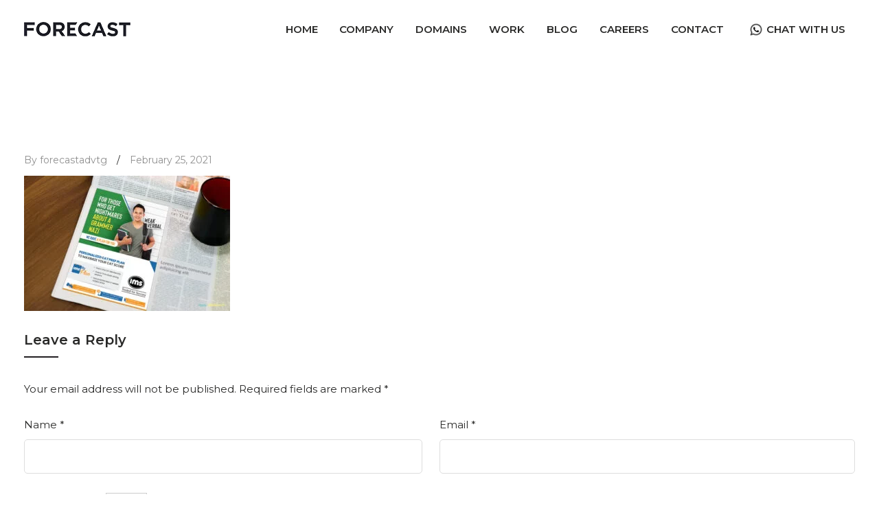

--- FILE ---
content_type: text/html; charset=UTF-8
request_url: https://www.forecastadvtg.com/portfolios/ims-cat/01-3/
body_size: 15770
content:
<!DOCTYPE html>
<html lang="en-US"
prefix="og: https://ogp.me/ns#" >
<head>
<meta charset="UTF-8">
<meta name="viewport" content="width=device-width, initial-scale=1">
<link rel="profile" href="https://gmpg.org/xfn/11">
<!--<link href="< ?= get_stylesheet_directory_uri(); ?>/css/owl.carousel.css" rel="stylesheet">-->
<title>IMS CAT Class Advertisement | FORECAST</title>
<script>
/* You can add more configuration options to webfontloader by previously defining the WebFontConfig with your options */
if ( typeof WebFontConfig === "undefined" ) {
WebFontConfig = new Object();
}
WebFontConfig['google'] = {families: ['Montserrat:100,200,300,400,500,600,700,800,900,100italic,200italic,300italic,400italic,500italic,600italic,700italic,800italic,900italic']};
(function() {
var wf = document.createElement( 'script' );
wf.src = 'https://ajax.googleapis.com/ajax/libs/webfont/1.5.3/webfont.js';
wf.type = 'text/javascript';
wf.async = 'true';
var s = document.getElementsByTagName( 'script' )[0];
s.parentNode.insertBefore( wf, s );
})();
</script>
<!-- All in One SEO 4.1.8 -->
<meta name="robots" content="max-snippet:-1, max-image-preview:large, max-video-preview:-1" />
<link rel="canonical" href="https://www.forecastadvtg.com/portfolios/ims-cat/01-3/" />
<meta property="og:locale" content="en_US" />
<meta property="og:site_name" content="FORECAST | Full-Service Creative Ad Agency" />
<meta property="og:type" content="article" />
<meta property="og:title" content="IMS CAT Class Advertisement | FORECAST" />
<meta property="og:url" content="https://www.forecastadvtg.com/portfolios/ims-cat/01-3/" />
<meta property="og:image" content="https://www.forecastadvtg.com/wp-content/uploads/2021/12/logo.png" />
<meta property="og:image:secure_url" content="https://www.forecastadvtg.com/wp-content/uploads/2021/12/logo.png" />
<meta property="article:published_time" content="2021-02-25T05:29:24+00:00" />
<meta property="article:modified_time" content="2023-05-04T05:39:32+00:00" />
<meta name="twitter:card" content="summary" />
<meta name="twitter:title" content="IMS CAT Class Advertisement | FORECAST" />
<meta name="twitter:image" content="https://www.forecastadvtg.com/wp-content/uploads/2021/12/logo.png" />
<script type="application/ld+json" class="aioseo-schema">
{"@context":"https:\/\/schema.org","@graph":[{"@type":"WebSite","@id":"https:\/\/www.forecastadvtg.com\/#website","url":"https:\/\/www.forecastadvtg.com\/","name":"FORECAST","description":"Full-Service Creative Ad Agency","inLanguage":"en-US","publisher":{"@id":"https:\/\/www.forecastadvtg.com\/#organization"}},{"@type":"Organization","@id":"https:\/\/www.forecastadvtg.com\/#organization","name":"FORECAST","url":"https:\/\/www.forecastadvtg.com\/","logo":{"@type":"ImageObject","@id":"https:\/\/www.forecastadvtg.com\/#organizationLogo","url":"https:\/\/www.forecastadvtg.com\/wp-content\/uploads\/2021\/12\/logo.png","width":155,"height":21},"image":{"@id":"https:\/\/www.forecastadvtg.com\/#organizationLogo"}},{"@type":"BreadcrumbList","@id":"https:\/\/www.forecastadvtg.com\/portfolios\/ims-cat\/01-3\/#breadcrumblist","itemListElement":[{"@type":"ListItem","@id":"https:\/\/www.forecastadvtg.com\/#listItem","position":1,"item":{"@type":"WebPage","@id":"https:\/\/www.forecastadvtg.com\/","name":"Home","description":"FORECAST is the best leading Ad agency in Mumbai specializing in providing creative advertising solutions and strategies to create innovative brand experiences.","url":"https:\/\/www.forecastadvtg.com\/"},"nextItem":"https:\/\/www.forecastadvtg.com\/portfolios\/ims-cat\/01-3\/#listItem"},{"@type":"ListItem","@id":"https:\/\/www.forecastadvtg.com\/portfolios\/ims-cat\/01-3\/#listItem","position":2,"item":{"@type":"WebPage","@id":"https:\/\/www.forecastadvtg.com\/portfolios\/ims-cat\/01-3\/","name":"IMS CAT Class Advertisement","url":"https:\/\/www.forecastadvtg.com\/portfolios\/ims-cat\/01-3\/"},"previousItem":"https:\/\/www.forecastadvtg.com\/#listItem"}]},{"@type":"Person","@id":"https:\/\/www.forecastadvtg.com\/author\/forecastadvtg\/#author","url":"https:\/\/www.forecastadvtg.com\/author\/forecastadvtg\/","name":"forecastadvtg","image":{"@type":"ImageObject","@id":"https:\/\/www.forecastadvtg.com\/portfolios\/ims-cat\/01-3\/#authorImage","url":"https:\/\/secure.gravatar.com\/avatar\/a6868520e1f62873ecc79107ac845127?s=96&d=mm&r=g","width":96,"height":96,"caption":"forecastadvtg"}},{"@type":"ItemPage","@id":"https:\/\/www.forecastadvtg.com\/portfolios\/ims-cat\/01-3\/#itempage","url":"https:\/\/www.forecastadvtg.com\/portfolios\/ims-cat\/01-3\/","name":"IMS CAT Class Advertisement | FORECAST","inLanguage":"en-US","isPartOf":{"@id":"https:\/\/www.forecastadvtg.com\/#website"},"breadcrumb":{"@id":"https:\/\/www.forecastadvtg.com\/portfolios\/ims-cat\/01-3\/#breadcrumblist"},"author":"https:\/\/www.forecastadvtg.com\/author\/forecastadvtg\/#author","creator":"https:\/\/www.forecastadvtg.com\/author\/forecastadvtg\/#author","datePublished":"2021-02-25T05:29:24-05:30","dateModified":"2023-05-04T05:39:32-05:30"}]}
</script>
<!-- All in One SEO -->
<link rel='dns-prefetch' href='//fonts.googleapis.com' />
<link rel="alternate" type="application/rss+xml" title="FORECAST &raquo; Feed" href="https://www.forecastadvtg.com/feed/" />
<link rel="alternate" type="application/rss+xml" title="FORECAST &raquo; Comments Feed" href="https://www.forecastadvtg.com/comments/feed/" />
<link rel="alternate" type="application/rss+xml" title="FORECAST &raquo; IMS CAT Class Advertisement Comments Feed" href="https://www.forecastadvtg.com/portfolios/ims-cat/01-3/feed/" />
<link rel='stylesheet' id='custom-style-css'  href='https://www.forecastadvtg.com/wp-content/plugins/gs-testimonial/gst-files/assets/css/custom.css?ver=1.8.10' media='' />
<link rel='stylesheet' id='wp-block-library-css'  href='https://www.forecastadvtg.com/wp-includes/css/dist/block-library/style.min.css?ver=5.4.18' media='all' />
<link rel='stylesheet' id='wp-block-library-theme-css'  href='https://www.forecastadvtg.com/wp-includes/css/dist/block-library/theme.min.css?ver=5.4.18' media='all' />
<link rel='stylesheet' id='cl-style-clt-css'  href='https://www.forecastadvtg.com/wp-content/plugins/cl_testimonial/css/style.css?ver=5.4.18' media='all' />
<link rel='stylesheet' id='cl-style1-clt-css'  href='https://www.forecastadvtg.com/wp-content/plugins/cl_testimonial/css/hover-min.css?ver=5.4.18' media='all' />
<link rel='stylesheet' id='cl-style2-clt-css'  href='https://www.forecastadvtg.com/wp-content/plugins/cl_testimonial/css/font-awesome.min.css?ver=5.4.18' media='all' />
<link rel='stylesheet' id='cl-style3-clt-css'  href='https://www.forecastadvtg.com/wp-content/plugins/cl_testimonial/css/slick.css?ver=5.4.18' media='all' />
<link rel='stylesheet' id='cl-style4-clt-css'  href='https://www.forecastadvtg.com/wp-content/plugins/cl_testimonial/css/slick-theme.css?ver=5.4.18' media='all' />
<link rel='stylesheet' id='contact-form-7-css'  href='https://www.forecastadvtg.com/wp-content/plugins/contact-form-7/includes/css/styles.css?ver=5.2' media='all' />
<link rel='stylesheet' id='rs-plugin-settings-css'  href='https://www.forecastadvtg.com/wp-content/plugins/revslider/public/assets/css/rs6.css?ver=6.2.15' media='all' />
<style id='rs-plugin-settings-inline-css'>
#rs-demo-id {}
</style>
<link rel='stylesheet' id='tfree-slick-css'  href='https://www.forecastadvtg.com/wp-content/plugins/testimonial-free/public/assets/css/slick.css?ver=2.2.3' media='all' />
<link rel='stylesheet' id='tfree-font-awesome-css'  href='https://www.forecastadvtg.com/wp-content/plugins/testimonial-free/public/assets/css/font-awesome.min.css?ver=2.2.3' media='all' />
<link rel='stylesheet' id='tfree-deprecated-style-css'  href='https://www.forecastadvtg.com/wp-content/plugins/testimonial-free/public/assets/css/deprecated-style.css?ver=2.2.3' media='all' />
<link rel='stylesheet' id='tfree-style-css'  href='https://www.forecastadvtg.com/wp-content/plugins/testimonial-free/public/assets/css/style.css?ver=2.2.3' media='all' />
<link rel='stylesheet' id='math-captcha-frontend-css'  href='https://www.forecastadvtg.com/wp-content/plugins/wp-advanced-math-captcha/css/frontend.css?ver=5.4.18' media='all' />
<link rel='stylesheet' id='rss-retriever-css'  href='https://www.forecastadvtg.com/wp-content/plugins/wp-rss-retriever/inc/css/rss-retriever.css?ver=1.6.5' media='all' />
<link rel='stylesheet' id='boostrap-css'  href='https://www.forecastadvtg.com/wp-content/themes/kulluu/assets/css/bootstrap.min.css?ver=5.4.18' media='all' />
<link rel='stylesheet' id='font-awesome-all-css'  href='https://www.forecastadvtg.com/wp-content/themes/kulluu/assets/css/all.min.css?ver=5.4.18' media='all' />
<link rel='stylesheet' id='font-awesome-css'  href='https://www.forecastadvtg.com/wp-content/themes/kulluu/assets/css/font-awesome.min.css?ver=5.4.18' media='all' />
<link rel='stylesheet' id='ico-font-css'  href='https://www.forecastadvtg.com/wp-content/themes/kulluu/assets/css/icofont.css?ver=5.4.18' media='all' />
<link rel='stylesheet' id='flaticon-css'  href='https://www.forecastadvtg.com/wp-content/themes/kulluu/assets/css/flaticon.css?ver=5.4.18' media='all' />
<link rel='stylesheet' id='lineicon-css'  href='https://www.forecastadvtg.com/wp-content/themes/kulluu/assets/css/lineicons.css?ver=5.4.18' media='all' />
<link rel='stylesheet' id='owl-carousel-css'  href='https://www.forecastadvtg.com/wp-content/themes/kulluu/assets/css/owl.carousel.css?ver=5.4.18' media='all' />
<link rel='stylesheet' id='slick-css'  href='https://www.forecastadvtg.com/wp-content/themes/kulluu/assets/css/slick.css?ver=5.4.18' media='all' />
<link rel='stylesheet' id='type-writter-css'  href='https://www.forecastadvtg.com/wp-content/themes/kulluu/assets/css/type-writter.css?ver=5.4.18' media='all' />
<link rel='stylesheet' id='magnific-popup-css'  href='https://www.forecastadvtg.com/wp-content/themes/kulluu/assets/css/magnific-popup.css?ver=5.4.18' media='all' />
<link rel='stylesheet' id='kulluu-style-default-css'  href='https://www.forecastadvtg.com/wp-content/themes/kulluu/assets/css/default.css?ver=5.4.18' media='all' />
<link rel='stylesheet' id='kulluu-style-responsive-css'  href='https://www.forecastadvtg.com/wp-content/themes/kulluu/assets/css/responsive.css?ver=5.4.18' media='all' />
<link rel='stylesheet' id='kulluu-style-css'  href='https://www.forecastadvtg.com/wp-content/themes/kulluu-child/style.css?ver=5.4.18' media='all' />
<link rel='stylesheet' id='studio-fonts-css'  href='//fonts.googleapis.com/css?family=Montserrat%3A400%2C400i%2C500%2C600%2C700%2C800%2C900%26amp%3Bsubset%3Dlatin-ext&#038;ver=1.0.0' media='all' />
<link rel='stylesheet' id='newsletter-css'  href='https://www.forecastadvtg.com/wp-content/plugins/newsletter/style.css?ver=6.8.3' media='all' />
<link rel='stylesheet' id='owl-carousel-style-css'  href='https://www.forecastadvtg.com/wp-content/themes/kulluu-child/css/styletyeani.css?ver=5.4.18' media='all' />
<link rel='stylesheet' id='jqueryaa-css'  href='https://fonts.googleapis.com/css?family=Source+Code+Pro&#038;ver=5.4.18' media='all' />
<link rel='stylesheet' id='childstyle-css'  href='https://www.forecastadvtg.com/wp-content/themes/kulluu/style.css?ver=5.4.18' media='all' />
<link rel='stylesheet' id='csf-google-web-fonts-sp_tpro_shortcode_options-css'  href='//fonts.googleapis.com/css?family=Open%20Sans:600%7COpen%20Sans:600%7COpen%20Sans:n%7COpen%20Sans:700%7COpen%20Sans:n%7COpen%20Sans:n%7COpen%20Sans:n%7COpen%20Sans:n%7COpen%20Sans:n%7COpen%20Sans:n%7COpen%20Sans:n' media='all' />
<script src='https://www.forecastadvtg.com/wp-includes/js/jquery/jquery.js?ver=1.12.4-wp'></script>
<script src='https://www.forecastadvtg.com/wp-includes/js/jquery/jquery-migrate.min.js?ver=1.4.1'></script>
<script src='https://www.forecastadvtg.com/wp-content/plugins/revslider/public/assets/js/rbtools.min.js?ver=6.2.15'></script>
<script src='https://www.forecastadvtg.com/wp-content/plugins/revslider/public/assets/js/rs6.min.js?ver=6.2.15'></script>
<script src='https://www.forecastadvtg.com/wp-content/themes/kulluu-child/js/cust.js?ver=5.4.18'></script>
<link rel='https://api.w.org/' href='https://www.forecastadvtg.com/wp-json/' />
<link rel="EditURI" type="application/rsd+xml" title="RSD" href="https://www.forecastadvtg.com/xmlrpc.php?rsd" />
<link rel="wlwmanifest" type="application/wlwmanifest+xml" href="https://www.forecastadvtg.com/wp-includes/wlwmanifest.xml" /> 
<meta name="generator" content="WordPress 5.4.18" />
<link rel='shortlink' href='https://www.forecastadvtg.com/?p=5575' />
<link rel="alternate" type="application/json+oembed" href="https://www.forecastadvtg.com/wp-json/oembed/1.0/embed?url=https%3A%2F%2Fwww.forecastadvtg.com%2Fportfolios%2Fims-cat%2F01-3%2F" />
<link rel="alternate" type="text/xml+oembed" href="https://www.forecastadvtg.com/wp-json/oembed/1.0/embed?url=https%3A%2F%2Fwww.forecastadvtg.com%2Fportfolios%2Fims-cat%2F01-3%2F&#038;format=xml" />
<style>
.cycle-slide .testimonial-box .box-content p{ 
color : #000; 	
}
.cycle-slide .testimonial-box .box-title {
color: #8224e3 !important;
}
</style>        <script>
jQuery.noConflict();
jQuery(document).ready(function($){
$('.cycle-slideshow').each(function(){
var p = this.parentNode;
var nextBtn=$(this).parent().find('#next');
var prevBtn=$(this).parent().find('#prev');
$(this).cycle({ 
next: nextBtn,
prev:prevBtn,
pager:  $('#custom-pager', p),
})
})
});
</script>
<!--BEGIN: TRACKING CODE MANAGER (v2.0.16) BY INTELLYWP.COM IN HEAD//-->
<!-- Meta Pixel Code -->
<script>
!function(f,b,e,v,n,t,s)
{if(f.fbq)return;n=f.fbq=function(){n.callMethod?
n.callMethod.apply(n,arguments):n.queue.push(arguments)};
if(!f._fbq)f._fbq=n;n.push=n;n.loaded=!0;n.version='2.0';
n.queue=[];t=b.createElement(e);t.async=!0;
t.src=v;s=b.getElementsByTagName(e)[0];
s.parentNode.insertBefore(t,s)}(window, document,'script',
'https://connect.facebook.net/en_US/fbevents.js');
fbq('init', '3503069409976948');
fbq('track', 'PageView');
</script>
<noscript><img height="1" width="1" src="https://www.facebook.com/tr?id=3503069409976948&ev=PageView&noscript=1" /></noscript>
<!-- End Meta Pixel Code -->
<!--END: https://wordpress.org/plugins/tracking-code-manager IN HEAD//--><link href="https://cdnjs.cloudflare.com/ajax/libs/owl-carousel/1.3.3/owl.carousel.css" rel="stylesheet"/><script>
var ajaxurl = "https://www.forecastadvtg.com/wp-admin/admin-ajax.php";
</script>    <link rel="shortcut icon" type="image/x-icon" href="https://www.forecastadvtg.com/wp-content/uploads/2022/03/favicon.png"> 
<meta name="generator" content="Powered by WPBakery Page Builder - drag and drop page builder for WordPress."/>
<meta name="generator" content="Powered by Slider Revolution 6.2.15 - responsive, Mobile-Friendly Slider Plugin for WordPress with comfortable drag and drop interface." />
<script>function setREVStartSize(e){
//window.requestAnimationFrame(function() {				 
window.RSIW = window.RSIW===undefined ? window.innerWidth : window.RSIW;	
window.RSIH = window.RSIH===undefined ? window.innerHeight : window.RSIH;	
try {								
var pw = document.getElementById(e.c).parentNode.offsetWidth,
newh;
pw = pw===0 || isNaN(pw) ? window.RSIW : pw;
e.tabw = e.tabw===undefined ? 0 : parseInt(e.tabw);
e.thumbw = e.thumbw===undefined ? 0 : parseInt(e.thumbw);
e.tabh = e.tabh===undefined ? 0 : parseInt(e.tabh);
e.thumbh = e.thumbh===undefined ? 0 : parseInt(e.thumbh);
e.tabhide = e.tabhide===undefined ? 0 : parseInt(e.tabhide);
e.thumbhide = e.thumbhide===undefined ? 0 : parseInt(e.thumbhide);
e.mh = e.mh===undefined || e.mh=="" || e.mh==="auto" ? 0 : parseInt(e.mh,0);		
if(e.layout==="fullscreen" || e.l==="fullscreen") 						
newh = Math.max(e.mh,window.RSIH);					
else{					
e.gw = Array.isArray(e.gw) ? e.gw : [e.gw];
for (var i in e.rl) if (e.gw[i]===undefined || e.gw[i]===0) e.gw[i] = e.gw[i-1];					
e.gh = e.el===undefined || e.el==="" || (Array.isArray(e.el) && e.el.length==0)? e.gh : e.el;
e.gh = Array.isArray(e.gh) ? e.gh : [e.gh];
for (var i in e.rl) if (e.gh[i]===undefined || e.gh[i]===0) e.gh[i] = e.gh[i-1];
var nl = new Array(e.rl.length),
ix = 0,						
sl;					
e.tabw = e.tabhide>=pw ? 0 : e.tabw;
e.thumbw = e.thumbhide>=pw ? 0 : e.thumbw;
e.tabh = e.tabhide>=pw ? 0 : e.tabh;
e.thumbh = e.thumbhide>=pw ? 0 : e.thumbh;					
for (var i in e.rl) nl[i] = e.rl[i]<window.RSIW ? 0 : e.rl[i];
sl = nl[0];									
for (var i in nl) if (sl>nl[i] && nl[i]>0) { sl = nl[i]; ix=i;}															
var m = pw>(e.gw[ix]+e.tabw+e.thumbw) ? 1 : (pw-(e.tabw+e.thumbw)) / (e.gw[ix]);					
newh =  (e.gh[ix] * m) + (e.tabh + e.thumbh);
}				
if(window.rs_init_css===undefined) window.rs_init_css = document.head.appendChild(document.createElement("style"));					
document.getElementById(e.c).height = newh+"px";
window.rs_init_css.innerHTML += "#"+e.c+"_wrapper { height: "+newh+"px }";				
} catch(e){
console.log("Failure at Presize of Slider:" + e)
}					   
//});
};</script>
<style id="wp-custom-css">
body {
background-color:#333;
}
.output {
text-align:center;
font-family: 'Source Code Pro', monospace;
color:white;
}
h1 {
font-size:30px;
}
/* Cursor Styling */
.cursor::after {
content:'';
display:inline-block;
margin-left:3px;
background-color:white;
animation-name:blink;
animation-duration:0.5s;
animation-iteration-count: infinite;
}
h1.cursor::after {
height:24px;
width:13px;
}
p.cursor::after {
height:13px;
width:6px;
}
.more {
background: #000;
width: 50px;
display: inline-block;
text-align: center;
line-height: 1;
height: 50px;
font-size: 35px;
font-weight: 400;
padding: 8px 0;
}
.seo-ct { margin-bottom: 10px !important; }
.seo-ct, .seo-ct p { font-size: 15px; line-height: 26px; color: #000; margin-bottom: 15px; }
.seo-ttl { font-size: 24px; font-weight: 700; color: #000; margin-bottom: 10px; line-height: 1.1; }
.seo-ttl.seo-ttl-2 {	font-size: 20px;}
footer ul.footer_social li a i.fa-instagram { background: url(https://www.forecastadvtg.com/wp-content/uploads/2021/12/icon-instagram.png) no-repeat center 0; }
.blog-bottom { background: #f7c808; padding: 35px 0; }
.blog-bottom .vc_column-inner { padding: 0 0; max-width: 1240px; margin: 0 auto; width: 90%; }
.blog article.post .blog-item .full-blog-content { min-height: 330px; }
.sub-services-part .btn-blank a, .sub-services-part .rs-btn a { cursor: default; pointer-events: none; }
.home-service .service-carousel .services-desc .icon-button a, .overlap-service-row .service-carousel .services-desc .icon-button a { cursor: default; pointer-events: none; }
.overlap-service-row.services-no-b-shadow .service-carousel .services-desc .icon-button a { cursor: pointer; pointer-events: unset; }
.home .revslider-initialised .disc-btn { background-position: 12px center !important; }
.home .sgpb-popup-close-button-6 { width: 50px !important; }
@keyframes blink {
0% {
opacity:1;
}
49% {
opacity:1;
}
50% {
opacity:0;
}
100% {
opacity:0;
}
}
@media screen and (min-width: 1024px) {
.blog article.post {
width: 48%;
float: left;
}
.blog article.post:nth-child(2n) {
float: right;
}
.blog article.post .blog-item { border-top: 0 !important; padding-top: 0; margin-bottom: 35px; }
.blog article.post .blog-item .blog-desc {min-height: 180px;}
.blog article.post .blog-item .title-wrap {min-height: 95px;}
.seo-ttl.seo-ttl-h1 { font-size: 32px !important; line-height: 40px !important; margin-top: 0; margin-bottom: 10px; }
.ms-header__title { color: #2a2a29 !important; font-family: Montserrat !important; font-size: 40px !important; font-weight: 700 !important; line-height: 40px !important; }
}
section#search-3 {
display: none;
}
section#media_image-1 {
display: none;
}
section#text-1 {
display: none;
}
section#contact_widget-1 {
display: none;
}
section#media_image-2 {
display: none;
}
section#custom_html-1 {
display: none;
}
.call-number a { pointer-events: none; }		</style>
<!-- Typography -->
<style>
.footer-bottom{
background:#232023 !important;
}
body{
background:#ffffff !important;
color:#2a2a29 !important;
font-family: Montserrat !important;    
font-size: 15px !important;	
}
.services-style-5 .services-item{
box-shadow: 0 0 0 20px rgba(247, 200, 8, 0.4), inset 0 0 3px rgba(255, 255, 255, 0.2);
}
h1{
color:#2a2a29 !important;
font-family:Montserrat!important;
font-size:40px!important;
font-weight:700!important;
line-height:40px!important;
}
h2{
color:#2a2a29; 
font-family:Montserrat!important;
font-size:32px;
font-weight:700!important;
line-height:32px			}
h3{
color:#2a2a29 ;
font-family:Montserrat!important;
font-size:24px;
line-height:24px!important;
}
h4{
color:#2a2a29;
font-family:Montserrat!important;
font-size:20px;
font-weight:500!important;
line-height:28px!important;
}
h5{
color:#2a2a29;
font-family:Montserrat!important;
font-size:18px;
font-weight:500!important;
line-height:27px!important;
}
h6{
color:#2a2a29 ;
font-family:Montserrat!important;
font-size:16xpx;
font-weight:500!important;
line-height:20px!important;
}
.menu-area .navbar ul li > a{		
font-weight:600;
font-family:Montserrat;
}
#rs-header .toolbar-area .toolbar-contact ul.rs-contact-info li,
#rs-header .toolbar-area .toolbar-contact ul.rs-contact-info li i,
#rs-header .toolbar-area .toolbar-contact ul li, #rs-header .toolbar-area{
color:#ffffff;
}
#rs-header .toolbar-area .toolbar-contact ul.rs-contact-info li a,
#rs-header .toolbar-area .toolbar-contact ul li a,
#rs-header .toolbar-area .toolbar-sl-share ul li a i{
color:#ffffff;
}
#rs-header .toolbar-area .toolbar-contact ul.rs-contact-info li a:hover,
#rs-header .toolbar-area .toolbar-contact ul li a:hover, 
#rs-header .toolbar-area .toolbar-sl-share ul li a i:hover{
color:#f7c808;
}
#rs-header .toolbar-area{
background:#232023;
}
.menu-sticky.sticky .menu-area .navbar ul > li.current-menu-ancestor > a,
.menu-sticky.sticky .menu-area .navbar ul > li.current_page_item > a,
.mobile-menu-container div ul > li.current_page_parent > a,
#rs-header.header-transparent .menu-area .navbar ul li.current-menu-ancestor a, 
#rs-header.header-transparent .menu-area .navbar ul li.current_page_item a,
#rs-header.header-style5 .menu-area .navbar ul > li.current-menu-ancestor > a, 
#rs-header.header-style5 .menu-area .navbar ul > li.current_page_item > a,
.menu-area .navbar ul.menu > li.current_page_item > a,
#rs-header.header-style-4 .menu-sticky.sticky .menu-area .menu > li.current-menu-ancestor > a,
.menu-area .navbar ul.menu > li.current-menu-ancestor > a,
#rs-header.header-style5 .header-inner .menu-area .navbar ul > li.current-menu-ancestor > a,
#rs-header.header-style5 .header-inner.menu-sticky.sticky .menu-area .navbar ul > li.current-menu-ancestor > a,
#rs-header.header-style-4 .menu-area .menu > li.current-menu-ancestor > a
{
color: #f7c808 !important;
}
.menu-area .navbar ul:not(.sub-menu) > li > a{
font-size: 15px !important;
}
.menu-area .navbar ul li:hover > a,
#rs-header .menu-sticky.sticky .menu-area .navbar ul li:hover > a,
#rs-header.header-style1 .menu-sticky.sticky .menu-area .navbar ul li:hover > a,
.mobile-menu-container div ul li a:hover,
#rs-header.header-style-4 .menu-sticky.sticky .menu-area .navbar ul li:hover > a,
#rs-header.header-style5 .header-inner .menu-area .navbar ul li:hover > a,
#rs-header.header-style5 .header-inner.menu-sticky.sticky .menu-area .navbar ul li:hover > a,
#rs-header.header-style-4 .menu-area .menu li:hover > a
{
color: #f7c808;
}
.menu-area .navbar ul li a,
#rs-header .menu-responsive .sidebarmenu-search .sticky_search,
#rs-header .menu-sticky.sticky .menu-area .navbar ul li a,
#rs-header.header-style5 .header-inner.menu-sticky.sticky .menu-area .navbar ul li a,
.menu-cart-area i, #rs-header.header-transparent .menu-area.dark .menu-cart-area i,
#rs-header .menu-sticky.sticky .menu-area .navbar ul li a
{
color: #2a2a29; 
}
#rs-header.header-transparent .menu-area.dark .navbar ul.menu > li.current_page_item > a::before, 
#rs-header.header-transparent .menu-area.dark .navbar ul.menu > li.current_page_item > a::after, 
#rs-header.header-transparent .menu-area.dark .navbar ul.menu > li > a::before,
#rs-header.header-transparent .menu-area.dark .navbar ul.menu > li > a::after,
#rs-header.header-transparent .menu-area.dark .navbar ul.menu > li > a,
.breadcrumbs-inner.bread-dark h1,
.rs-breadcrumbs .breadcrumbs-inner.bread-dark .trail-items li::after,
.rs-breadcrumbs .breadcrumbs-inner.bread-dark ul li.trail-begin a::before,
.rs-breadcrumbs .breadcrumbs-inner.bread-dark ul li *,
#rs-header.header-transparent .menu-area.dark .menu-responsive .sidebarmenu-search .sticky_search .fa
{
color: #2a2a29 !important;
}
.header-style1 .menu-cart-area span.icon-num, 
.header-style3 .menu-cart-area span.icon-num
{
background: #2a2a29 !important;
}
#rs-header.header-transparent .menu-area.dark ul.offcanvas-icon .nav-link-container .nav-menu-link span{
background: #2a2a29 !important;
}
#rs-header.header-transparent .menu-area.dark ul.sidenav.offcanvas-icon .nav-link-container .nav-menu-link span{
background: #fff !important;
}
ul.offcanvas-icon .nav-link-container .nav-menu-link span{
background: #2a2a29;
}
#rs-header.header-transparent .menu-area .navbar ul li a, #rs-header.header-transparent .menu-cart-area i,
#rs-header.header-transparent .menu-responsive .sidebarmenu-search .sticky_search .fa,
#rs-header.header-transparent .menu-area.dark .navbar ul > li > a,
#rs-header.header-style5 .header-inner .menu-area .navbar ul li a,
#rs-header.header-transparent .menu-area .navbar ul li:hover > a,
#rs-header.header-style5 .menu-responsive .sidebarmenu-search .sticky_search,
#rs-header.header-style5 .menu-cart-area i{
color:#ffffff 
}
.header-transparent .menu-cart-area span.icon-num, 
.header-style-4 .menu-cart-area span.icon-num, 
.header-style5 .menu-cart-area span.icon-num
{
background: #ffffff !important;
}
.header-transparent .sticky .menu-cart-area span.icon-num, 
.header-style-4 .sticky .menu-cart-area span.icon-num, 
.header-style5 .sticky .menu-cart-area span.icon-num
{
background: #f7c808 !important;
}
#rs-header.header-transparent .menu-area.dark ul.offcanvas-icon .nav-link-container .nav-menu-link span{
background:#ffffff 
}
#rs-header.header-transparent .menu-area .navbar ul > li > a:hover,
#rs-header.header-transparent .menu-area .navbar ul li:hover > a,
#rs-header.header-transparent .menu-area.dark .navbar ul > li:hover > a{
color:#f7c808 
}
#rs-header.header-transparent .menu-area .navbar ul > li.current_page_item > a,
#rs-header.header-transparent .menu-area .navbar ul > li.current-menu-ancestor > a,
#rs-header.header-style-4 .menu-area .menu > li.current_page_item > a{
color:#f7c808 !important; 
}
#rs-header.header-transparent .menu-area .navbar ul.menu > li.current_page_item > a::before,
#rs-header.header-transparent .menu-sticky.sticky .menu-area .navbar ul > li.current-menu-ancestor > a,
#rs-header.header-transparent .menu-area .navbar ul.menu > li > a::before,
#rs-header.header-transparent .menu-sticky.sticky .menu-area .navbar ul.menu > li.current_page_item > a::before, 
#rs-header.header-transparent .menu-sticky.sticky .menu-area .navbar ul.menu > li > a::before, 
#rs-header.header-transparent .menu-sticky.sticky .menu-area .navbar ul.menu > li.current_page_item > a::after, 
#rs-header.header-transparent .menu-sticky.sticky .menu-area .navbar ul.menu > li > a::after,
#rs-header.header-transparent .menu-area .navbar ul.menu > li.current_page_item > a::after, 
#rs-header.header-transparent .menu-area .navbar ul.menu > li > a::after{
color:#f7c808 !important; 
}
#rs-header.header-transparent ul.offcanvas-icon .nav-link-container .nav-menu-link span,
#rs-header.header-style5 .menu-responsive ul.offcanvas-icon .nav-link-container .nav-menu-link span{
background:#ffffff 
}
.menu-area .navbar ul li .sub-menu li a,
#rs-header .menu-area .navbar ul li.mega ul li a,
#rs-header.header-transparent .menu-area .navbar ul li .sub-menu li.current-menu-ancestor > a,
#rs-header.header-transparent .menu-area .navbar ul li.current-menu-ancestor li a{
color:#2a2a29 !important;
}
.menu-area .navbar ul li ul.sub-menu li.current_page_item > a,
.menu-area .navbar ul li .sub-menu li a:hover,
#rs-header .menu-area .navbar ul li.mega ul li a:hover,
.menu-area .navbar ul li ul.sub-menu li:hover > a,
#rs-header.header-style5 .header-inner .menu-area .navbar ul li .sub-menu li:hover > a,
#rs-header.header-transparent .menu-area .navbar ul li .sub-menu li:hover > a,
#rs-header.header-style-4 .menu-area .menu .sub-menu li:hover > a,
#rs-header.header-style3 .menu-area .navbar ul li .sub-menu li:hover > a,
#rs-header .menu-area .navbar ul li.mega ul li.current-menu-item a,
.menu-sticky.sticky .menu-area .navbar ul li ul li a:hover,
#rs-header.header-transparent .menu-area .navbar ul li .sub-menu li.current-menu-ancestor > a, #rs-header.header-transparent .menu-area .navbar ul li .sub-menu li.current_page_item > a,
#rs-header.header-transparent .menu-area .navbar ul li.current-menu-ancestor li a:hover{
color:#f7c808 !important;
}
.menu-area .navbar ul li .sub-menu{
background:#ffffff;
}
#rs-header .toolbar-area .toolbar-contact ul li,
.toolbar-sl-share .opening,
#rs-header .toolbar-area .toolbar-sl-share ul li a i:before{
font-size:13px;
}
.menu-area .navbar ul > li > a{
text-transform:uppercase;
}
.rs-footer, .rs-footer h3, .rs-footer a, 
.rs-footer .fa-ul li a, 
.rs-footer .widget.widget_nav_menu ul li a,
.rs-footer .widget ul li .fa{
font-size:14px;
}
.rs-footer h3, .rs-footer .footer-top h3.footer-title{
font-size:22px;
}
.rs-footer a{
font-size:14px;
}
.rs-footer, .rs-footer h3, .rs-footer a{
color:#ffffff;
}
.rs-footer a:hover, .rs-footer .widget.widget_nav_menu ul li a:hover,
.rs-footer .widget a:hover,
.rs-footer .fa-ul li a:hover{
color:#f7c808;
}
.rs-footer .footer-top .mc4wp-form-fields input[type="submit"],
ul.footer_social li a{
background:#f7c808;
}
.rs-footer .footer-top .mc4wp-form-fields input[type="submit"]:hover,
#rs-footer ul.footer_social li a:hover{
background:#f7c808 !important;
}
#rs-footer ul.footer_social li a:hover{
border-color:#f7c808 !important;
}
.rs-footer .footer-top .mc4wp-form-fields input[type="email"],
ul.footer_social li a{
border-color:#f7c808;
}
.rs-footer .footer-top .mc4wp-form-fields input[type="submit"],
#rs-footer ul.footer_social li a:hover,
.rs-footer .footer-top .mc4wp-form-fields i{
color:#232023;
}
a{
color:#f7c808;
}
a:hover,  a:focus,  a:active {
color:#e2a006;
}
.rs-heading .title-inner .sub-text,
.team-grid-style1 .team-item .team-content1 h3.team-name a:hover, .team-slider-style1 .team-item .team-content1 h3.team-name a:hover,
.rs-services-default .services-wrap .services-item .services-icon i,
.rs-blog .blog-meta .blog-title a:hover,
.rs-blog .blog-item .blog-slidermeta span.category a:hover,
.btm-cate li a:hover,
.ps-navigation ul a:hover span,
.rs-blog .blog-item .blog-meta .categories a:hover,
.bs-sidebar ul a:hover,
.team-grid-style2 .team-item-wrap .team-img .normal-text .team-name a:hover,
.full-blog-content .blog-title a:hover,
.rs-contact .contact-address .address-item .address-text a:hover,
.rs-portfolio-style5 .portfolio-item .portfolio-content a,
.rs-portfolio-style5 .portfolio-item .portfolio-content h4 a:hover,
.rs-services1.services-left.border_style .services-wrap .services-item .services-icon i:hover,
.rs-services1.services-right .services-wrap .services-item .services-icon i:hover,
.rs-portfolio.style2 .portfolio-slider .portfolio-item:hover .portfolio-content h3.p-title a,
.rs-portfolio.style2 .portfolio-slider .portfolio-item .portfolio-img .portfolio-content .categories a:hover,
.portfolio-filter button:hover,
.rs-galleys .galley-img .zoom-icon:hover,
.sidenav .fa-ul li a:hover,
#about-history-tabs ul.tabs-list_content li:before{
color:#f7c808;
}
.team-grid-style2 .team-item-wrap .team-img .normal-text .team-name a:hover,
.slider-services-style4 .services-desc .service-readon,
.team-grid-style2 .team-item-wrap .team-img .normal-text .team-name a:hover{
color:#f7c808 !important;
}
#rs-header.header-transparent .menu-area .navbar ul li .sub-menu li.current-menu-ancestor > a, 
#rs-header.header-transparent .menu-area .navbar ul li .sub-menu li.current_page_item > a{
color:#f7c808;
}
#cl-testimonial .testimonial-slide7 .single-testimonial:after, #cl-testimonial .testimonial-slide7 .single-testimonial:before{
border-right-color: #2a2a29;
border-right: 30px solid #2a2a29;
}
#cl-testimonial .testimonial-slide7 .single-testimonial{
border-left-color: #2a2a29;
}
#cl-testimonial .testimonial-slide7 ul.slick-dots li button,
#rs-header.header-style-4 .sticky ul.offcanvas-icon .nav-link-container .nav-menu-link span{
background:#2a2a29;
}
.team-grid-style2 .team-item-wrap .team-img .team-img-sec .team-social a:hover i,
#rs-header.header-style-4 .sticky .sidebarmenu-search .sticky_search i,
#rs-header.header-style-4 .sticky .menu-cart-area i,
#rs-header.header-transparent .menu-sticky.sticky .menu-responsive .sidebarmenu-search .sticky_search .fa, 
#rs-header.header-transparent .menu-sticky.sticky .menu-cart-area i{
color:#2a2a29;
}
.ps-navigation ul a:hover span,
.rs-blog .blog-item .blog-button a:hover,
.partner-carousel .owl-nav .owl-prev:hover i,
.rs-blog-details .blog-item.style4 .blog-img .blog-meta .date-meta, 
.rs-blog .blog-item.style4 .blog-img .blog-meta .date-meta, 
.blog .blog-item.style4 .blog-img .blog-meta .date-meta,
.rs-blog-details .blog-item.style4 .blog-img .blog-meta .blog-title a:hover, 
.rs-blog .blog-item.style4 .blog-img .blog-meta .blog-title a:hover, 
.blog .blog-item.style4 .blog-img .blog-meta .blog-title a:hover,
.light .slick-prev:hover:after, 
.light .slick-next:hover:after,
.pagination-area .nav-links span.current,
.pagination-area .nav-links a.next.page-numbers:hover, 
.pagination-area .nav-links a.prev.page-numbers:hover,
.rs-team-grid.team-style4 .team-wrapper .team_desc .name a:hover,
.rs-service-grid .service-item.style3 .services-desc .p-title a:hover,
.partner-carousel .owl-nav .owl-next:hover i,
.pagination-area .nav-links a:hover,
#rs-contact .contact-address .address-item .address-text a:hover,
.slider-services-style4 .services-desc .services-title a:hover,
.team-grid-style1 .team-item .social-icons1 a:hover i,
.woocommerce ul.products li .woocommerce-loop-product__title a:hover{
color:#f7c808 !important;
}
ul.footer_social li a:hover,
#cl-testimonial .testimonial-slide7 ul.slick-dots li.slick-active button,
html input[type="button"]:hover, input[type="reset"]:hover,
.sidenav .widget-title:before,
.rs-heading.style6 .title-inner .sub-text:after,
.rs-team-grid.team-style5 .team-item .team-content,
.rs-team-grid.team-style4 .team-wrapper .team_desc::before,
.rs-team .team-item .team-social .social-icon,
.rs-services-style4:hover .services-icon i,
.loader__bar,
.woocommerce a.remove:hover,
.rs-services3 .slick-arrow:hover,
.rs-portfolio-style2 .portfolio-item .portfolio-img .read_more:hover,
::selection,
.services-style-7 .services-wrap .services-item .services-title:before
{
background:#f7c808 !important;
}
.rs-heading.style6.dark .title-inner .sub-text:after{
background:#2a2a29 !important;
}
.rs-video-2 .popup-videos:before{
background:#f7c808;
}
.rs-services-style3 .bg-img a,
.rs-services-style3 .bg-img a:hover{
background:#2a2a29;
border-color: #2a2a29;
}
.rs-service-grid .service-item .service-content .service-button .readon.rs_button:hover{
border-color: #2a2a29;;
color: #2a2a29;
}
.rs-service-grid .service-item .service-content .service-button .readon.rs_button:hover:before,
.rs-heading.style6 .title-inner .sub-text,
.full-blog-content .blog-title a,
ul.index li.active a,
.portfolio-filter button.active,
.rs-heading.style7 .title-inner .sub-text{
color: #2a2a29;
}
.rs-breadcrumbs-inner.bread-dark h1.page-title,
.rs-breadcrumbs-inner.bread-dark ul li,
.rs-breadcrumbs-inner.bread-dark ul li,
.rs-breadcrumbs-inner.bread-dark ul li.trail-begin a::before,
.rs-breadcrumbs-inner.bread-dark ul li *{
color: #2a2a29 !important;
}
.rs-video-2 .popup-videos{
background:#f7c808;
}
.team-grid-style3 .team-img .team-img-sec:before,
.sidenav .offcanvas_social li a i,
#loading,
#sidebar-services .bs-search button:hover,
.bs-sidebar .widget_product_search .woocommerce-product-search:hover::after,
.woocommerce .widget_price_filter .ui-slider .ui-slider-range,
.woocommerce .widget_price_filter .ui-slider .ui-slider-handle,
.woocommerce .widget_price_filter .ui-slider .ui-slider-handle,
.over-wrap-index .next,
.over-wrap-index .prev,
.cd-timeline__container::before,
ul.index li.active::after,
.cd-timeline__img.cd-timeline__img--picture,
.single-post .full-date,
.rs-blog .blog-item.style3 .blog-img .blog-meta,
.rs-blog-details .bs-img .blog-date, 
.rs-blog .bs-img .blog-date, .blog .bs-img .blog-date, 
.rs-blog-details .blog-img .blog-date,  
.blog .blog-img .blog-date,
.team-slider-style3 .team-img .team-img-sec:before{
background: #2a2a29;
}
.rs-team-grid.team-style5 .team-item .normal-text .social-icons a:hover i{
background:#f7c808;
color: #2a2a29;
}
.rs-blog-details .blog-item.style2 .blog-img .blog-date:before, 
.rs-blog .blog-item.style2 .blog-img .blog-date:before, 
.blog .blog-item.style2 .blog-img .blog-date:before{
border-bottom-color: #2a2a29;
border-right: 130px solid #2a2a29;
}
#slider-form-area .form-area input[type="submit"],
.rs-blog .blog-img .blog-date,
.blog-item .blog-img .full-date,
.full-blog-content .full-date,
.services-style-5 .services-item:hover .services-title,
#rs-skills .vc_progress_bar .vc_single_bar .vc_bar{
background:#f7c808;
}
ul.footer_social li a:hover,	
.testimonial-light #cl-testimonial .testimonial-slide7 .single-testimonial:after,
#cl-testimonial .testimonial-slide7 ul.slick-dots li.slick-active button,
.rs-portfolio-style2 .portfolio-item .portfolio-img .read_more:hover{
border-color:#f7c808 !important;
}
.round-shape:before{
border-top-color: #f7c808;
border-left-color: #f7c808;
}
.round-shape:after{
border-bottom-color: #f7c808;
border-right-color: #f7c808;
}
#cl-testimonial .testimonial-slide7 .testimonial-left img,
#sidebar-services .download-btn,
ul.index li::after,
.cd-timeline__content,
.cd-timeline__content .cd_timeline_desc,
#sidebar-services .wpb_widgetised_column{
border-color:#2a2a29;
}
.rs-video-2 .overly-border{
border-color:#f7c808;
}
.testimonial-light #cl-testimonial .testimonial-slide7 .single-testimonial:before,	
.testimonial-light #cl-testimonial .testimonial-slide7 .single-testimonial:after{
border-right-color: #f7c808 !important;
border-top-color: transparent !important;
}
.testimonial-light #cl-testimonial .testimonial-slide7 .single-testimonial{
border-left-color:#f7c808 !important;
}
.rs-team-grid.team-style5 .team-item .normal-text .person-name a:hover,
.team-grid-style2 .team-item-wrap .team-img .normal-text .team-name a:hover,
.pagination-area .nav-links a:hover,
body.search-results .site-main > article .entry-summary .blog-button a:hover,
.team-grid-style1 .team-item .image-wrap .social-icons1 a:hover i, 
.team-slider-style1 .team-item .image-wrap .social-icons1 a:hover i,
.owl-carousel .owl-nav [class*="owl-"]:hover i:before,
#sidebar-services .widget.widget_nav_menu ul li:hover a,
.rs-services3 .short-desc .feature-title a:hover,
.comment-list .pingback a:hover, 
.comment-list .trackback a:hover,
.team-slider-style2 .team-item-wrap .team-img .normal-text .team-name a:hover{
color: #f7c808;
}
.rs-heading .title-inner .title,	
.team-grid-style1 .team-item .team-content1 h3.team-name a, .team-slider-style1 .team-item .team-content1 h3.team-name a,
#cl-testimonial .testimonial-slide7 .right-content i,
.testimonial-light #cl-testimonial .testimonial-slide7 .single-testimonial .cl-author-info li:first-child,
.rs-blog .bs-img .blog-date span.date, .blog .bs-img .blog-date span.date, .rs-blog-details .blog-img .blog-date span.date,
.rs-contact .contact-address .address-item .address-text a,
.rs-video-2 .popup-videos i,
.rs-portfolio-style5 .portfolio-item .portfolio-content a,
#cl-testimonial.cl-testimonial9 .single-testimonial .cl-author-info li,
#cl-testimonial.cl-testimonial9 .single-testimonial .image-testimonial p i,
.rs-video-2 .popup-videos i:before,
.rs-services1.services-left.border_style .services-wrap .services-item .services-icon i,
.rs-services1.services-right .services-wrap .services-item .services-icon i,
#rs-skills .vc_progress_bar h2,
.bs-sidebar .bs-search button:hover,
ul.footer_social li a:hover,
.content-wrap .career-title,
#rs-skills h3,
.cd-timeline__content .short-info h3 a,
.cd-timeline__content .cd_timeline_desc,
.grouped_form .woocommerce-Price-amount,
#rs-services-slider .menu-carousel .heading-block h4 a:hover,
.rs-team-grid.team-style5 .team-item .normal-text .person-name a,
.comments-area .comment-list li.comment .reply a:hover,
body .vc_tta-container .tab-style-left .vc_tta-panel-body h3,
.rs-blog .blog-item.style3 .blog-no-thumb .blog-meta .blog-title a,
.team-slider-style2 .team-item-wrap .team-img .normal-text .team-name a,
.rs-blog .blog-slider .style3.no-thumb .blog-img .blog-meta .blog-title a,
.rs-contact .contact-address .address-item .address-text h3.contact-title,
#rs-header.header-style-4 .header-inner .logo-section .toolbar-contact-style4 ul li i,
ul.stylelisting li:before, body .vc_tta-container .tab-style-left .vc_tta-tabs-container .vc_tta-tabs-list li a i
{
color: #2a2a29;
}
.team-grid-style2 .team-item-wrap .team-img .normal-text .team-name a,
.team-grid-style2 .team-item-wrap .team-img .normal-text .team-name a,
body .vc_tta-container .tab-style-left .vc_tta-tabs-container .vc_tta-tabs-list li a,
body .vc_tta-container .tab-style-left .vc_tta-panel-body h3,
.team-grid-style2 .team-item-wrap .team-img .normal-text .team-title, 
.team-slider-style2 .team-item-wrap .team-img .normal-text .team-title{
color: #2a2a29 !important;
}
.rs-team-grid.team-style4 .team-wrapper .team_desc:before,
#rs-header.header-style-4 .menu-sticky.sticky .quote-button,
.rs-team-grid.team-style5 .team-item .normal-text .team-text:before{
background: #2a2a29 !important;
}
.rs-services3 .slick-arrow,
#sidebar-services .download-btn ul li,
.single-teams .ps-image .ps-informations{
background: #2a2a29;
}
.rs-blog-details .bs-img .blog-date:before, .rs-blog .bs-img .blog-date:before, .blog .bs-img .blog-date:before, .rs-blog-details .blog-img .blog-date:before, .rs-blog .blog-img .blog-date:before, .blog .blog-img .blog-date:before{		
border-bottom: 0 solid;
border-bottom-color: #2a2a29;
border-top: 80px solid transparent;
border-right-color: #2a2a29;
}
.border-image.small-border .vc_single_image-wrapper:before{
border-bottom: 250px solid #2a2a29;
}
.border-image.small-border .vc_single_image-wrapper:after{
border-top: 250px solid #2a2a29;
}
.border-image .vc_single_image-wrapper:before,
.team-grid-style3 .team-img:before, .team-slider-style3 .team-img:before{
border-bottom-color: #2a2a29;   			
}
.border-image .vc_single_image-wrapper:after,
.team-grid-style3 .team-img:after, .team-slider-style3 .team-img:after{
border-top-color: #2a2a29;   	
}
.woocommerce-info,
body.single-services blockquote,
.rs-porfolio-details.project-gallery .file-list-image .p-zoom,
.single-teams .ps-informations ul li.social-icon i{
border-color: #2a2a29;  
}
.slidervideo .slider-videos,
.rs-heading.style3 .description:after,
.rs-services3 .short-desc p:before,
.slidervideo .slider-videos:before{
background: #f7c808;
}
.slidervideo .slider-videos i,
.single-teams .ps-informations ul li.social-icon i:hover,
.rs-blog .blog-meta .blog-title a,
.list-style li::before,
.slidervideo .slider-videos i:before{
color: #2a2a29;
}
.woocommerce div.product .woocommerce-tabs ul.tabs li.active,
.cd-timeline__img.cd-timeline__img--picture .rs-video-2 .popup-videos{
background: #2a2a29;
}
.cd-timeline__img.cd-timeline__img--picture .rs-video-2 .popup-videos i{
color: #fff !important;
}
.readon,
.team-grid-style1 .team-item .social-icons1 a i, .team-slider-style1 .team-item .social-icons1 a i,
button, html input[type="button"], input[type="reset"],
.rs-service-grid .service-item .service-img:before,
.rs-service-grid .service-item .service-img:after,
#rs-contact .contact-address .address-item .address-icon,
#rs-contact .contact-address .address-item .address-icon::after,
#rs-contact .contact-address .address-item .address-icon::before,
.rs-services1.services-left.border_style .services-wrap .services-item .services-icon i:hover,
.rs-services1.services-right .services-wrap .services-item .services-icon i:hover,
.rs-service-grid .service-item .service-content::before,
.sidenav li.nav-link-container,
.rs-services-style4 .services-item .services-icon i,
#rs-services-slider .img_wrap:before,
#rs-services-slider .img_wrap:after,
.rs-galleys .galley-img:before,
.woocommerce-MyAccount-navigation ul li:hover,
.comments-area .comment-list li.comment .reply a,
.woocommerce-MyAccount-navigation ul li.is-active,
.rs-galleys .galley-img .zoom-icon,
.team-grid-style2 .team-item-wrap .team-img .team-img-sec::before,
#about-history-tabs .vc_tta-tabs-container ul.vc_tta-tabs-list .vc_tta-tab .vc_active a, #about-history-tabs .vc_tta-tabs-container ul.vc_tta-tabs-list .vc_tta-tab.vc_active a,
.services-style-5 .services-item .icon_bg,
#rs-skills .vc_progress_bar .vc_single_bar,
#scrollUp i,
#rs-header.header-style5 .header-inner .menu-area,
#cl-testimonial.cl-testimonial10 .slick-arrow,
.contact-sec .contact:before, .contact-sec .contact:after,
.contact-sec .contact2:before,
.bs-search button:hover,
.team-grid-style2 .team-item-wrap .team-img .team-img-sec:before,
.rs-heading.style2::after,
.rs-porfolio-details.project-gallery .file-list-image:hover .p-zoom:hover,
.woocommerce div.product .woocommerce-tabs ul.tabs li:hover, 
.team-slider-style2 .team-item-wrap .team-img .team-img-sec:before,
.rs-team-grid.team-style5 .team-item .normal-text .social-icons a i
{
background: #2a2a29;
}
#about-history-tabs .vc_tta-tabs-container ul.vc_tta-tabs-list .vc_tta-tab a:hover,
.woocommerce span.onsale,
body .vc_tta-container .tab-style-left .vc_tta-tabs-container .vc_tta-tabs-list li.vc_active a,
.woocommerce nav.woocommerce-pagination ul li span.current, .woocommerce nav.woocommerce-pagination ul li a:hover
{
background: #2a2a29 !important;
}
.full-video .rs-services1.services-left .services-wrap .services-item .services-icon i,
#cl-testimonial.cl-testimonial9 .single-testimonial .testimonial-image img,
#cl-testimonial ul.slick-dots li button,
.rs-services1.services-left.border_style .services-wrap .services-item .services-icon i,
.rs-services1.services-right .services-wrap .services-item .services-icon i,
#cl-testimonial.cl-testimonial10 .slick-arrow,
#rs-header.header-style-4 .menu-sticky.sticky .quote-button,
.team-grid-style2 .team-item-wrap .team-img img, .team-slider-style2 .team-item-wrap .team-img img,
.contact-sec .wpcf7-form .wpcf7-text, .contact-sec .wpcf7-form .wpcf7-textarea{
border-color: #2a2a29 !important;
}
.rs-footer{
background: #232023 !important;
}
.rs_button.btn-border{
border-color:#f7c808;
color:#f7c808;
}
.readon,
.comment-respond .form-submit #submit,
.comments-area .comment-list li.comment .reply a,
.woocommerce button.button,
.woocommerce button.button.alt,  
.woocommerce ul.products li a.button,
input[type="submit"],
.woocommerce .wc-forward,
.woocommerce #respond input#submit, .woocommerce a.button, .woocommerce .wc-forward, .woocommerce button.button, .woocommerce input.button, .woocommerce #respond input#submit.alt, .woocommerce a.button.alt, .woocommerce button.button.alt, .woocommerce input.button.alt,
.woocommerce a.button, 
.submit-btn .wpcf7-submit{
background:#f7c808;
border-color:#f7c808;
}
.icon-button a{
background:#f7c808;
}
.readon,
.woocommerce button.button,
.woocommerce #respond input#submit, .woocommerce a.button, .woocommerce .wc-forward, .woocommerce button.button, .woocommerce input.button, .woocommerce #respond input#submit.alt, .woocommerce a.button.alt, .woocommerce button.button.alt, .woocommerce input.button.alt,
.woocommerce a.button,
.icon-button a,
.woocommerce .wc-forward,
.submit-btn .wpcf7-submit,
.comments-area .comment-list li.comment .reply a,
.woocommerce button.button.alt,   
.woocommerce ul.products li a.button{
color:#2a2a29;
}
.readon:hover,
.comments-area .comment-list li.comment .reply a:hover,
.woocommerce #respond input#submit:hover, .woocommerce a.button:hover, .woocommerce .wc-forward:hover, .woocommerce button.button:hover, .woocommerce input.button, .woocommerce #respond input#submit.alt:hover, .woocommerce a.button.alt:hover, .woocommerce button.button.alt:hover, .woocommerce input.button.alt:hover,
.woocommerce .wc-forward:hover,
.icon-button a:hover,
.woocommerce a.button:hover,
.submit-btn:hover .wpcf7-submit,
.woocommerce button.button.alt:hover,  
.woocommerce button.button:hover,  
.woocommerce ul.products li:hover a.button,
.woocommerce button.button:hover, 
.submit-btn i,
.comment-respond .form-submit #submit:hover{
color:#2a2a29;
}
.rs-banner .banner-content .banner-button a.readon:hover,
.rs-banner .banner-content .banner-button a.readon.border:hover{
color:#2a2a29 !important;
}
.readon:hover,		
.comments-area .comment-list li.comment .reply a:hover,
.woocommerce a.button:hover,
.woocommerce #respond input#submit:hover, .woocommerce a.button:hover, .woocommerce .wc-forward:hover, .woocommerce button.button:hover, .woocommerce input.button, .woocommerce #respond input#submit.alt:hover, .woocommerce a.button.alt:hover, .woocommerce button.button.alt:hover, 
.woocommerce button.button.alt:hover, 
.comment-respond .form-submit #submit:hover, 
.woocommerce button.button:hover,
.woocommerce ul.products li:hover a.button,
.submit-btn:hover .wpcf7-submit{
border-color: #f7c808;
background: #f7c808;
}
.rs-banner .banner-content .banner-button a.readon.border:hover{
border-color: #f7c808 !important;
background: #f7c808 !important;
}
.rs-banner .banner-content .banner-button a.readon.border{
border-color: #f7c808 !important;
}
.icon-button a:hover{
background: #f7c808;
}
</style>
<noscript><style> .wpb_animate_when_almost_visible { opacity: 1; }</style></noscript>
<!-- Google tag (gtag.js) --> 
<script async src="https://www.googletagmanager.com/gtag/js?id=G-WLCRGNBEL1"></script>
<script> window.dataLayer = window.dataLayer || []; function gtag(){dataLayer.push(arguments);} gtag('js', new Date()); gtag('config', 'G-WLCRGNBEL1'); </script>
<!-- Google tag (gtag.js) -->
<script async src="https://www.googletagmanager.com/gtag/js?id=AW-11156899968"></script>
<script>
window.dataLayer = window.dataLayer || [];
function gtag(){dataLayer.push(arguments);}
gtag('js', new Date());
gtag('config', 'AW-11156899968');
</script>
<!-- Google Code for Remarketing Tag -->
<!--
Remarketing tags may not be associated with personally identifiable information or placed on pages related to sensitive categories. See more information and instructions on how to setup the tag on: http://google.com/ads/remarketingsetup
-->
<script>
/* <![CDATA[ */
var google_conversion_id = 943906393;
var google_custom_params = window.google_tag_params;
var google_remarketing_only = true;
/* ]]> */
</script>
<script>
window.ga=window.ga||function(){(ga.q=ga.q||[]).push(arguments)};ga.l=+new Date;
ga('create', 'UA-21638462-1', 'auto');
// Plugins
ga('send', 'pageview');
</script>
<script src="//www.googleadservices.com/pagead/conversion.js"></script>
</head>
<body data-rsssl=1 class="attachment attachment-template-default single single-attachment postid-5575 attachmentid-5575 attachment-jpeg wp-custom-logo wpb-js-composer js-comp-ver-6.2.0 vc_responsive">
<noscript>
<div style="display:inline;">
<img height="1" width="1" style="border-style:none;" alt="" src="//googleads.g.doubleclick.net/pagead/viewthroughconversion/943906393/?value=0&amp;guid=ON&amp;script=0"/>
</div>
</noscript>
<!--Preloader start here-->
<!--Preloader area end here-->
<div id="page" class="site ">
<header id="rs-header" class="single-header header-style1">
<div class="header-inner  menu-sticky">
<!-- Toolbar Start -->
<!-- Toolbar End -->
<!-- Header Menu Start -->
<div class="menu-area" >
<div class="container">
<div class="row-table">
<div class="col-cell header-logo">
<div class="logo-area">
<a href="https://www.forecastadvtg.com/" rel="home"><img style = "max-height: 25px" src="https://www.forecastadvtg.com/wp-content/uploads/2020/10/logo.png" alt="FORECAST"></a>
</div>
<div class="logo-area sticky-logo">
<a href="https://www.forecastadvtg.com/" rel="home"><img style = "max-height: 25px" src="https://www.forecastadvtg.com/wp-content/uploads/2020/10/logo.png" alt="FORECAST"></a>
</div>
</div>
<div class="col-cell menu-responsive">  
<div class="sidebarmenu-area text-right off-border-left">
<ul class="offcanvas-icon">
<li class="nav-link-container"> 
<a href='#' class="nav-menu-link">
<span class="hamburger1"></span>
<span class="hamburger2"></span>
<span class="hamburger3"></span>
</a> 
</li>
</ul>
<nav class="nav-container nav">
<ul class="sidenav offcanvas-icon">
<li class="nav-link-container"> 
<a href='#' class="nav-menu-link">              
<span class="hamburger1"></span>
<span class="hamburger3"></span>
</a> 
</li>
<li>
<ul class="offcanvas_social">  
<li> 
<a href="https://www.facebook.com/ForecastAdvertising" target="_blank"><span><i class="fa fa-facebook"></i></span></a> 
</li>
<li> 
<a href="https://twitter.com/BeingFORECAST " target="_blank"><span><i class="fa fa-twitter"></i></span></a> 
</li>
<li> 
<a href=" " target="_blank"><span><i class="fa fa-linkedin"></i></span></a> 
</li>
<li> 
<a href="https://www.instagram.com/forecastadvtg/ " target="_blank"><span><i class="fa fa-instagram"></i></span></a> 
</li>
<li> 
<a href="# " target="_blank"><span><i class="fa fa-youtube"></i></span></a> 
</li>
</ul>
</li>
</ul>
</nav>
</div>
<div class="sidebarmenu-search text-right">
<div class="sticky_search"> 
<i class="fa fa-search"></i> 
</div>
<div class="sticky_form">
<form role="search" class="bs-search search-form" method="get" action="https://www.forecastadvtg.com/">
<div class="search-wrap">
<label class="screen-reader-text">
Search for:    	</label>
<input type="search" placeholder="Search..." name="s" class="search-input" value="" />
<button type="submit"  value="Search"><i class="fa fa-search"></i></button>
</div>
</form></div>
</div>                        
<nav class="nav navbar">
<div class="navbar-menu">
<div class="menu-main-menu-container"><ul id="primary-menu-single" class="menu"><li id="menu-item-4384" class="menu-item menu-item-type-post_type menu-item-object-page menu-item-home menu-item-4384"><a href="https://www.forecastadvtg.com/">Home</a></li>
<li id="menu-item-4908" class="menu-item menu-item-type-post_type menu-item-object-page menu-item-has-children menu-item-4908"><a href="https://www.forecastadvtg.com/company/profile/">Company</a>
<ul class="sub-menu">
<li id="menu-item-4909" class="menu-item menu-item-type-post_type menu-item-object-page menu-item-4909"><a href="https://www.forecastadvtg.com/company/profile/">Profile</a></li>
<li id="menu-item-5502" class="menu-item menu-item-type-post_type menu-item-object-page menu-item-5502"><a href="https://www.forecastadvtg.com/company/services/">Services</a></li>
<li id="menu-item-5228" class="menu-item menu-item-type-post_type menu-item-object-page menu-item-5228"><a href="https://www.forecastadvtg.com/company/values/">Values</a></li>
<li id="menu-item-5373" class="menu-item menu-item-type-post_type menu-item-object-page menu-item-5373"><a href="https://www.forecastadvtg.com/company/proposition/">Proposition</a></li>
</ul>
</li>
<li id="menu-item-2180" class="menu-item menu-item-type-custom menu-item-object-custom menu-item-has-children menu-item-2180"><a href="#">Domains</a>
<ul class="sub-menu">
<li id="menu-item-5230" class="menu-item menu-item-type-post_type menu-item-object-page menu-item-5230"><a href="https://www.forecastadvtg.com/domains/branding-agency-in-mumbai/">Branding</a></li>
<li id="menu-item-5370" class="menu-item menu-item-type-post_type menu-item-object-page menu-item-5370"><a href="https://www.forecastadvtg.com/domains/top-media-agency-in-mumbai/">Media</a></li>
<li id="menu-item-5231" class="menu-item menu-item-type-post_type menu-item-object-page menu-item-5231"><a href="https://www.forecastadvtg.com/domains/best-creative-agency-in-mumbai/">Design</a></li>
<li id="menu-item-5371" class="menu-item menu-item-type-post_type menu-item-object-page menu-item-5371"><a href="https://www.forecastadvtg.com/domains/digital-marketing-agency-in-mumbai/">Digital</a></li>
</ul>
</li>
<li id="menu-item-2390" class="menu-item menu-item-type-custom menu-item-object-custom menu-item-has-children menu-item-2390"><a href="#">Work</a>
<ul class="sub-menu">
<li id="menu-item-5380" class="menu-item menu-item-type-post_type menu-item-object-page menu-item-5380"><a href="https://www.forecastadvtg.com/work/portfolio/">Portfolio</a></li>
</ul>
</li>
<li id="menu-item-2500" class="menu-item menu-item-type-custom menu-item-object-custom menu-item-2500"><a href="https://www.forecastadvtg.com/blog/">Blog</a></li>
<li id="menu-item-5232" class="menu-item menu-item-type-post_type menu-item-object-page menu-item-5232"><a href="https://www.forecastadvtg.com/careers/">Careers</a></li>
<li id="menu-item-5372" class="menu-item menu-item-type-post_type menu-item-object-page menu-item-5372"><a href="https://www.forecastadvtg.com/contact/">Contact</a></li>
<li id="menu-item-5549" class="chat-with-us menu-item menu-item-type-custom menu-item-object-custom menu-item-5549"><a target="_blank" rel="noopener noreferrer" href="https://api.whatsapp.com/send?phone=+917900030278&#038;text=Hi%2c%20I%20Have%20to%20Enquire..&#038;source=&#038;data=#">Chat With us</a></li>
</ul></div>        </div>
<div class='nav-link-container mobile-menu-link'> 
<a href='#' class="nav-menu-link">              
<span class="hamburger1"></span>
<span class="hamburger2"></span>
<span class="hamburger3"></span>
</a> 
</div>
</nav>
<nav class="nav-container mobile-menu-container">
<ul class="sidenav">
<li class='nav-link-container'> 
<a href='#' class="nav-menu-link">              
<span class="hamburger1"></span>
<span class="hamburger3"></span>
</a> 
</li>
<li>
<div class="menu-main-menu-container"><ul id="primary-menu-single2" class="menu"><li class="menu-item menu-item-type-post_type menu-item-object-page menu-item-home menu-item-4384"><a href="https://www.forecastadvtg.com/">Home</a></li>
<li class="menu-item menu-item-type-post_type menu-item-object-page menu-item-has-children menu-item-4908"><a href="https://www.forecastadvtg.com/company/profile/">Company</a>
<ul class="sub-menu">
<li class="menu-item menu-item-type-post_type menu-item-object-page menu-item-4909"><a href="https://www.forecastadvtg.com/company/profile/">Profile</a></li>
<li class="menu-item menu-item-type-post_type menu-item-object-page menu-item-5502"><a href="https://www.forecastadvtg.com/company/services/">Services</a></li>
<li class="menu-item menu-item-type-post_type menu-item-object-page menu-item-5228"><a href="https://www.forecastadvtg.com/company/values/">Values</a></li>
<li class="menu-item menu-item-type-post_type menu-item-object-page menu-item-5373"><a href="https://www.forecastadvtg.com/company/proposition/">Proposition</a></li>
</ul>
</li>
<li class="menu-item menu-item-type-custom menu-item-object-custom menu-item-has-children menu-item-2180"><a href="#">Domains</a>
<ul class="sub-menu">
<li class="menu-item menu-item-type-post_type menu-item-object-page menu-item-5230"><a href="https://www.forecastadvtg.com/domains/branding-agency-in-mumbai/">Branding</a></li>
<li class="menu-item menu-item-type-post_type menu-item-object-page menu-item-5370"><a href="https://www.forecastadvtg.com/domains/top-media-agency-in-mumbai/">Media</a></li>
<li class="menu-item menu-item-type-post_type menu-item-object-page menu-item-5231"><a href="https://www.forecastadvtg.com/domains/best-creative-agency-in-mumbai/">Design</a></li>
<li class="menu-item menu-item-type-post_type menu-item-object-page menu-item-5371"><a href="https://www.forecastadvtg.com/domains/digital-marketing-agency-in-mumbai/">Digital</a></li>
</ul>
</li>
<li class="menu-item menu-item-type-custom menu-item-object-custom menu-item-has-children menu-item-2390"><a href="#">Work</a>
<ul class="sub-menu">
<li class="menu-item menu-item-type-post_type menu-item-object-page menu-item-5380"><a href="https://www.forecastadvtg.com/work/portfolio/">Portfolio</a></li>
</ul>
</li>
<li class="menu-item menu-item-type-custom menu-item-object-custom menu-item-2500"><a href="https://www.forecastadvtg.com/blog/">Blog</a></li>
<li class="menu-item menu-item-type-post_type menu-item-object-page menu-item-5232"><a href="https://www.forecastadvtg.com/careers/">Careers</a></li>
<li class="menu-item menu-item-type-post_type menu-item-object-page menu-item-5372"><a href="https://www.forecastadvtg.com/contact/">Contact</a></li>
<li class="chat-with-us menu-item menu-item-type-custom menu-item-object-custom menu-item-5549"><a target="_blank" rel="noopener noreferrer" href="https://api.whatsapp.com/send?phone=+917900030278&#038;text=Hi%2c%20I%20Have%20to%20Enquire..&#038;source=&#038;data=#">Chat With us</a></li>
</ul></div>        </li>
<li class="social-icon-responsive">
<ul class="offcanvas_social">  
<li> 
<a href="https://www.facebook.com/ForecastAdvertising" target="_blank"><span><i class="fa fa-facebook"></i></span></a> 
</li>
<li> 
<a href="https://twitter.com/BeingFORECAST " target="_blank"><span><i class="fa fa-twitter"></i></span></a> 
</li>
<li> 
<a href=" " target="_blank"><span><i class="fa fa-linkedin"></i></span></a> 
</li>
<li> 
<a href="https://www.instagram.com/forecastadvtg/ " target="_blank"><span><i class="fa fa-instagram"></i></span></a> 
</li>
<li> 
<a href="# " target="_blank"><span><i class="fa fa-youtube"></i></span></a> 
</li>
</ul>
</li>
</ul>
</nav>                
</div>
</div>
</div> 
</div>
<!-- Header Menu End -->
</div>
<!-- End Slider area  -->
</header>
<!-- End Header Menu End -->
<div class="main-contain">
<div class="container"> 
<div id="content">
<!-- Blog Detail Start -->
<div class="rs-blog-details pt-70 pb-70">
<div class="row padding-">
<div class="col-md-12 ">
<article id="post-5575" class="post-5575 attachment type-attachment status-inherit hentry">
<div class="single-content-full">
<div class="bs-info single-page-info">
<ul class="bs-meta">
<li>
<span class="p-user">
<span class="author-name">By forecastadvtg</span>
</span>
</li>
<li>
<span class="seperator">/</span>
<span class="p-date">
February 25, 2021            </span>
</li>
<li>
</li>
</ul>  
</div>
<div class="bs-desc">
<p class="attachment"><a href='https://www.forecastadvtg.com/wp-content/uploads/2021/02/01-2.jpg'><img width="300" height="197" src="https://www.forecastadvtg.com/wp-content/uploads/2021/02/01-2-300x197.jpg" class="attachment-medium size-medium" alt="IMS CAT Class Advertisement" srcset="https://www.forecastadvtg.com/wp-content/uploads/2021/02/01-2-300x197.jpg 300w, https://www.forecastadvtg.com/wp-content/uploads/2021/02/01-2-768x505.jpg 768w, https://www.forecastadvtg.com/wp-content/uploads/2021/02/01-2.jpg 1000w" sizes="(max-width: 300px) 100vw, 300px" /></a></p>
</div>
</div>            <div class="clear-fix"></div>              
</article> 
<div id="comments" class="comments-area">
<div id="respond" class="comment-respond">
<h3 id="reply-title" class="comment-reply-title">Leave a Reply <small><a rel="nofollow" id="cancel-comment-reply-link" href="/portfolios/ims-cat/01-3/#respond" style="display:none;">Cancel reply</a></small></h3><form action="https://www.forecastadvtg.com/wp-comments-post.php" method="post" id="commentform" class="comment-form" novalidate><p class="comment-notes"><span id="email-notes">Your email address will not be published.</span> Required fields are marked <span class="required">*</span></p><p class="comment-form-author"><label for="author">Name <span class="required">*</span></label> <input id="author" name="author" type="text" value="" size="30" maxlength="245" required='required' /></p>
<p class="comment-form-email"><label for="email">Email <span class="required">*</span></label> <input id="email" name="email" type="email" value="" size="30" maxlength="100" aria-describedby="email-notes" required='required' /></p>
<p class="comment-form-url"><label for="url">Website</label> <input id="url" name="url" type="url" value="" size="30" maxlength="200" /></p>
<p class="math-captcha-form">
<label>Captcha</label>
<span>&#x31; + &#x34; = <input type="text" size="2" length="2" id="mc-input" class="mc-input" name="mc-value" value="" aria-required="true"/></span>
<br><span style="font-size:8px;">Powered by <a target="_blank" href="https://wordpress.org/plugins/wp-advanced-math-captcha">MathCaptcha</a></span>
</p><p class="comment-form-comment"><label for="comment">Comment</label> <textarea id="comment" name="comment" cols="45" rows="8" maxlength="65525" required="required"></textarea></p><p class="form-submit"><input name="submit" type="submit" id="submit" class="submit" value="Post Comment" /> <input type='hidden' name='comment_post_ID' value='5575' id='comment_post_ID' />
<input type='hidden' name='comment_parent' id='comment_parent' value='0' />
</p></form>	</div><!-- #respond -->
</div><!-- #comments -->
</div>
</div>
</div>
<!-- Blog Detail End --> 
</div>
</div>
<!-- .container -->
     
</div><!-- .main-container -->
<footer id="rs-footer" class=" rs-footer footer-style-1" >
<div class="footer-top">
<div class="container">
<div class="row">                   
<div class="col-lg-3">                                  
<section id="custom_html-7" class="widget_text widget widget_custom_html"><div class="textwidget custom-html-widget"><section id="media_image-12" class="widget widget_media_image2"><a href="#"><img width="166" height="22" src="https://www.forecastadvtg.com/wp-content/uploads/2020/07/forecast-logo-w.png" class="image wp-image-4793  attachment-full size-full" alt="Forecast Logo" style="max-width: 100%; height: auto;"></a></section>
We are FORECAST. We do things differently. But believe in the same things you do - Integrity, Ideas and Service.
<br><br>
<section id="kulluusocialiconwi_widget-1" class="widget widget_kulluusocialiconwi_widget">
<ul class="footer_social">  
<li> 
<a href="https://www.facebook.com/ForecastAdvertising" target="_blank" rel="noopener noreferrer"><span><i class="fa fa-facebook"></i></span></a> 
</li>
<li> 
<a href="https://twitter.com/BeingFORECAST" target="_blank" rel="noopener noreferrer"><span><i class="fa fa-twitter"></i></span></a> 
</li>
<li> 
<a href="https://www.linkedin.com/company/forecast-advertising/" target="_blank" rel="noopener noreferrer"><span><i class="fa fa-linkedin"></i></span></a> 
</li>
<li> 
<a href="https://www.instagram.com/forecastadvtg/" target="_blank" rel="noopener noreferrer"><span><i class="fa fa-instagram"></i></span></a> 
</li>
<li> 
<a href="https://www.youtube.com/channel/UCTsg7DiNv3pwpOFsIwBLXlQ" target="_blank" rel="noopener noreferrer"><span><i class="fa fa-youtube"></i></span></a> 
</li>
</ul></section></div></section>      
</div>              
<div class="col-lg-3">
<section id="nav_menu-4" class="widget widget_nav_menu"><h3 class="footer-title">Quick Links</h3><div class="menu-quick-links-container"><ul id="menu-quick-links" class="menu"><li id="menu-item-5538" class="menu-item menu-item-type-post_type menu-item-object-page menu-item-5538"><a href="https://www.forecastadvtg.com/company/profile/">Profile</a></li>
<li id="menu-item-5545" class="menu-item menu-item-type-post_type menu-item-object-page menu-item-5545"><a href="https://www.forecastadvtg.com/company/services/">Services</a></li>
<li id="menu-item-5540" class="menu-item menu-item-type-post_type menu-item-object-page menu-item-5540"><a href="https://www.forecastadvtg.com/work/portfolio/">Portfolio</a></li>
<li id="menu-item-5541" class="menu-item menu-item-type-post_type menu-item-object-page menu-item-5541"><a href="https://www.forecastadvtg.com/careers/">Careers</a></li>
<li id="menu-item-5543" class="menu-item menu-item-type-post_type menu-item-object-page menu-item-5543"><a href="https://www.forecastadvtg.com/contact/">Contact</a></li>
</ul></div></section>                             
</div>
<div class="col-lg-3">
<div class="recent-widget"> 
<h3 class="footer-title">Recent Posts</h3>        
<div class="recent-post-widget widget clearfix">
<div class="show-featured clearfix">
<div class="post-img"> 
<a href="https://www.forecastadvtg.com/2024/05/08/from-storytelling-to-analytics-best-practices-in-content-marketing-to-boost-your-brand/">
<img width="1920" height="700" src="https://www.forecastadvtg.com/wp-content/uploads/2024/05/Blog-KV.jpg" class="attachment-blog-footer size-blog-footer wp-post-image" alt="Content Marketing" srcset="https://www.forecastadvtg.com/wp-content/uploads/2024/05/Blog-KV.jpg 1920w, https://www.forecastadvtg.com/wp-content/uploads/2024/05/Blog-KV-300x109.jpg 300w, https://www.forecastadvtg.com/wp-content/uploads/2024/05/Blog-KV-1024x373.jpg 1024w, https://www.forecastadvtg.com/wp-content/uploads/2024/05/Blog-KV-768x280.jpg 768w, https://www.forecastadvtg.com/wp-content/uploads/2024/05/Blog-KV-1536x560.jpg 1536w" sizes="(max-width: 1920px) 100vw, 1920px" />                    </a> 
</div>
<div class="post-item">
<div class="post-desc"> 
<a href="https://www.forecastadvtg.com/2024/05/08/from-storytelling-to-analytics-best-practices-in-content-marketing-to-boost-your-brand/">
From Storytelling to Analytics: Best practices in Content Marketing to boost your brand                        </a>
</div>
</div>
</div>
<div class="show-featured clearfix">
<div class="post-img"> 
<a href="https://www.forecastadvtg.com/2024/04/30/elevating-your-brand-with-topical-content-a-creative-blueprint/">
<img width="1920" height="700" src="https://www.forecastadvtg.com/wp-content/uploads/2024/04/FORECAST-April-Content-Calendar-1.jpg" class="attachment-blog-footer size-blog-footer wp-post-image" alt="The Art of Digital Story telling" srcset="https://www.forecastadvtg.com/wp-content/uploads/2024/04/FORECAST-April-Content-Calendar-1.jpg 1920w, https://www.forecastadvtg.com/wp-content/uploads/2024/04/FORECAST-April-Content-Calendar-1-300x109.jpg 300w, https://www.forecastadvtg.com/wp-content/uploads/2024/04/FORECAST-April-Content-Calendar-1-1024x373.jpg 1024w, https://www.forecastadvtg.com/wp-content/uploads/2024/04/FORECAST-April-Content-Calendar-1-768x280.jpg 768w, https://www.forecastadvtg.com/wp-content/uploads/2024/04/FORECAST-April-Content-Calendar-1-1536x560.jpg 1536w" sizes="(max-width: 1920px) 100vw, 1920px" />                    </a> 
</div>
<div class="post-item">
<div class="post-desc"> 
<a href="https://www.forecastadvtg.com/2024/04/30/elevating-your-brand-with-topical-content-a-creative-blueprint/">
Elevating Your Brand with Topical Content: A Creative Blueprint                        </a>
</div>
</div>
</div>
<div class="show-featured clearfix">
<div class="post-img"> 
<a href="https://www.forecastadvtg.com/2024/04/02/mastering-brand-storytelling-a-creative-guide-to-captivating-content-in-the-digital-age/">
<img width="1920" height="700" src="https://www.forecastadvtg.com/wp-content/uploads/2024/04/FORECAST-April-Content-Calendar-Blog.jpg" class="attachment-blog-footer size-blog-footer wp-post-image" alt="Mastering Brand Storytelling" srcset="https://www.forecastadvtg.com/wp-content/uploads/2024/04/FORECAST-April-Content-Calendar-Blog.jpg 1920w, https://www.forecastadvtg.com/wp-content/uploads/2024/04/FORECAST-April-Content-Calendar-Blog-300x109.jpg 300w, https://www.forecastadvtg.com/wp-content/uploads/2024/04/FORECAST-April-Content-Calendar-Blog-1024x373.jpg 1024w, https://www.forecastadvtg.com/wp-content/uploads/2024/04/FORECAST-April-Content-Calendar-Blog-768x280.jpg 768w, https://www.forecastadvtg.com/wp-content/uploads/2024/04/FORECAST-April-Content-Calendar-Blog-1536x560.jpg 1536w" sizes="(max-width: 1920px) 100vw, 1920px" />                    </a> 
</div>
<div class="post-item">
<div class="post-desc"> 
<a href="https://www.forecastadvtg.com/2024/04/02/mastering-brand-storytelling-a-creative-guide-to-captivating-content-in-the-digital-age/">
Mastering Brand Storytelling: A Creative Guide to captivating content in the Digital Age                        </a>
</div>
</div>
</div>
</div>
</div>
</div>
<div class="col-lg-3">
<section id="custom_html-8" class="widget_text widget widget_custom_html"><h3 class="footer-title">Contact Info</h3><div class="textwidget custom-html-widget"><ul class="fa-ul">
<li><i class="fa fa-globe"></i>Mumbai, India</li><li><i class="fa fa-phone"></i><a href="tel:919867789991">+91 9867789991</a></li><li><i class="fa fa-envelope"></i><a href="/cdn-cgi/l/email-protection#3b535e5757547b5d54495e585a484f5a5f4d4f5c15585456"><span class="__cf_email__" data-cfemail="d6beb3babab996b0b9a4b3b5b7a5a2b7b2a0a2b1f8b5b9bb">[email&#160;protected]</span></a></li><li><i class="fa fa-clock-o"></i>10.00 AM - 7.00 PM</li>
</ul></div></section>   
</div>
</div>
</div>
</div>
<div class="footer-bottom" >
<div class="container">
<div class="row">
<div class="col-md-12 col-sm-12">
<div class="copyright">
<p>&copy; 2022 All Rights Reserved | <a href="https://www.forecastadvtg.com/sitemap/">Site Map</a></p>
</div>
</div>
</div>
</div>
</div>
</footer>
<div id="popup1" class="overlay">
<div class="popup">
<a class="close" href="#">&times;</a>
<div class="content">
<iframe src="https://www.youtube.com/embed/uilkmUoXoLU" width="800" height="450" frameborder="0" allowfullscreen="allowfullscreen"></iframe>
</div>
</div>
</div>
</div><!-- #page -->
<!-- start scrollUp  -->
<div id="scrollUp">
<i class="fa fa-angle-up"></i>
</div>   
</div>
</div>
</div>
</div>
<div class="modal fade" id="jjModal" role="dialog" aria-hidden="true" data-width="400">
<div class="modal-dialog modal-lg">
<div class="modal-content">
<div class="modal-body">
<!--<span>  &nbsp;&nbsp;Loading... </span>-->
</div>
</div>
</div>
</div>
<div id="amp_div">
</div>
<script data-cfasync="false" src="/cdn-cgi/scripts/5c5dd728/cloudflare-static/email-decode.min.js"></script><script>
jQuery(document).ready(function(){
jQuery( ".cycle-slideshow, .cycle-nav" ).on( "mouseenter", function() {
jQuery(".cycle-nav").css("display", "block");
}).on( "mouseleave", function() {
jQuery(".cycle-nav").css("display", "none");
});
jQuery(".cycle-nav").css("display", "on");
});
</script>
<script src='https://www.forecastadvtg.com/wp-content/plugins/cl_testimonial/js/slick.min.js?ver=1.3'></script>
<script src='https://www.forecastadvtg.com/wp-content/plugins/cl_testimonial/js/main.js?ver=1.1'></script>
<script>
/* <![CDATA[ */
var wpcf7 = {"apiSettings":{"root":"https:\/\/www.forecastadvtg.com\/wp-json\/contact-form-7\/v1","namespace":"contact-form-7\/v1"}};
/* ]]> */
</script>
<script src='https://www.forecastadvtg.com/wp-content/plugins/contact-form-7/includes/js/scripts.js?ver=5.2'></script>
<script src='https://www.forecastadvtg.com/wp-content/plugins/gs-testimonial/gst-files/assets/js/jquery.cycle2.min.js?ver=1.8.10'></script>
<script src='https://www.forecastadvtg.com/wp-content/plugins/gs-testimonial/gst-files/assets/js/jquery.cycle2.carousel.js?ver=1.8.10'></script>
<script>
/* <![CDATA[ */
var rss_retriever = {"ajax_url":"https:\/\/www.forecastadvtg.com\/wp-admin\/admin-ajax.php"};
/* ]]> */
</script>
<script src='https://www.forecastadvtg.com/wp-content/plugins/wp-rss-retriever/inc/js/rss-retriever-ajax.js?ver=1.6.5'></script>
<script src='https://www.forecastadvtg.com/wp-content/themes/kulluu/assets/js/modernizr-2.8.3.min.js?ver=20151215'></script>
<script src='https://www.forecastadvtg.com/wp-content/themes/kulluu/assets/js/bootstrap.min.js?ver=20151215'></script>
<script src='https://www.forecastadvtg.com/wp-content/themes/kulluu/assets/js/owl.carousel.min.js?ver=20151215'></script>
<script src='https://www.forecastadvtg.com/wp-content/themes/kulluu/assets/js/slick.min.js?ver=20151215'></script>
<script src='https://www.forecastadvtg.com/wp-content/themes/kulluu/assets/js/waypoints.min.js?ver=20151215'></script>
<script src='https://www.forecastadvtg.com/wp-content/themes/kulluu/assets/js/waypoints-sticky.min.js?ver=20151215'></script>
<script src='https://www.forecastadvtg.com/wp-content/themes/kulluu/assets/js/jquery.counterup.min.js?ver=20151215'></script>
<script src='https://www.forecastadvtg.com/wp-includes/js/imagesloaded.min.js?ver=3.2.0'></script>
<script src='https://www.forecastadvtg.com/wp-content/themes/kulluu/assets/js/isotope-kulluu.js?ver=20151215'></script>
<script src='https://www.forecastadvtg.com/wp-content/themes/kulluu/assets/js/circlos.js?ver=20151215'></script>
<script src='https://www.forecastadvtg.com/wp-content/themes/kulluu/assets/js/type.writter.js?ver=20151215'></script>
<script src='https://www.forecastadvtg.com/wp-content/themes/kulluu/assets/js/time-circle.js?ver=20151215'></script>
<script src='https://www.forecastadvtg.com/wp-content/themes/kulluu/assets/js/flickr/jflickrfeed.min.js?ver=20151215'></script>
<script src='https://www.forecastadvtg.com/wp-content/themes/kulluu/assets/js/jquery.magnific-popup.min.js?ver=20151215'></script>
<script src='https://www.forecastadvtg.com/wp-content/themes/kulluu/assets/js/main.js?ver=201513434'></script>
<script src='https://www.forecastadvtg.com/wp-includes/js/comment-reply.min.js?ver=5.4.18'></script>
<script>
/* <![CDATA[ */
var newsletter = {"messages":{"email_error":"Email address is not correct","name_error":"Name is required","surname_error":"Last name is required","profile_error":"A mandatory field is not filled in","privacy_error":"You must accept the privacy policy"},"profile_max":"20"};
/* ]]> */
</script>
<script src='https://www.forecastadvtg.com/wp-content/plugins/newsletter/subscription/validate.js?ver=6.8.3'></script>
<script src='https://www.forecastadvtg.com/wp-includes/js/wp-embed.min.js?ver=5.4.18'></script>
<!--<script src="< ?= get_stylesheet_directory_uri(); ?>/js/owl.carousel.js"></script>-->
<script>
jQuery(document).ready(function() {
jQuery("#owl-demo").owlCarousel({
navigation : true, // Show next and prev buttons
slideSpeed : 300,
items : 1,
});
});
function view_slider(pid){
jQuery.get(ajaxurl,{'action': 'sayhello' , 'id':pid}, 
function (msg) { 
jQuery("#jjModal").find(".modal-body").html(msg);
jQuery('#jjModal').modal('show'); 
});
/*jQuery.ajax({
type: "POST",
url: "< ?= get_stylesheet_directory_uri().'/getModalContent.php?cat_id='?>"+catid,
success: function (Odata) {
//var Data = $.parseJSON(Odata);
if (Odata !='') {
jQuery("#jjModal").find(".modal-body").html(Odata);
jQuery('#jjModal').modal('show'); 
}
}
});*/
}
</script>
<script>
jQuery('.more').click(function(e) {
e.preventDefault();
jQuery(this).text(function(i, t) {
if(t == '-'){
jQuery(".more-cont").css("display", "none");
}else{
jQuery(".more-cont").css("display", "block");
}
return t == '-' ? '+' : '-';
}).prev('.more-cont').slideToggle()
});
</script>
<script defer src="https://static.cloudflareinsights.com/beacon.min.js/vcd15cbe7772f49c399c6a5babf22c1241717689176015" integrity="sha512-ZpsOmlRQV6y907TI0dKBHq9Md29nnaEIPlkf84rnaERnq6zvWvPUqr2ft8M1aS28oN72PdrCzSjY4U6VaAw1EQ==" data-cf-beacon='{"version":"2024.11.0","token":"2342911359a9470a96fd32ccf4132703","r":1,"server_timing":{"name":{"cfCacheStatus":true,"cfEdge":true,"cfExtPri":true,"cfL4":true,"cfOrigin":true,"cfSpeedBrain":true},"location_startswith":null}}' crossorigin="anonymous"></script>
</body>
</html><!-- WP Fastest Cache file was created in 0.48014807701111 seconds, on 17-01-26 23:34:42 --><!-- need to refresh to see cached version -->

--- FILE ---
content_type: text/css
request_url: https://www.forecastadvtg.com/wp-content/plugins/gs-testimonial/gst-files/assets/css/custom.css?ver=1.8.10
body_size: 891
content:
.gs_testimonial_container { 
	position:relative; 
}

.testimonial-box .box-content p,
.testimonial-box .box-content .box-title {
	margin: 0 !important;
}

.cycle-slideshow .cycle-slide { 
	white-space:normal; 
	text-align: center;
}

.cycle-slideshow .cycle-carousel-wrap .cycle-slide .testimonial-box,
.cycle-slide .testimonial-box { 
	padding-bottom:15px; 
}

.cycle-slideshow,
.cycle-slideshow .cycle-carousel-wrap .cycle-slide .testimonial-box p,
.cycle-slide .testimonial-box p { 
	width:100%; 
}

.cycle-slideshow .cycle-carousel-wrap .cycle-slide .testimonial-box .box-image img { 
	width:86px; 
	height: 86px;
	border:3px solid #ddd; 
	-webkit-border-radius: 50%; 
	-moz-border-radius: 50%; 
	border-radius: 50%;
}

.cycle-slideshow .cycle-carousel-wrap .cycle-slide .testimonial-box .box-title { 
	margin: 10px 0; 
	font-family:"Noto Sans", sans-serif; 
	font-size:16px; 
	color:#333; 
	line-height:20px; 
}

.cycle-slideshow .cycle-carousel-wrap .cycle-slide .testimonial-box .box-content { 
	font-family:"Noto Sans", sans-serif; 
	font-size:12px; 
	color:#333; 
	line-height:17px; 
	margin-bottom:10px; 
}

.cycle-slideshow .cycle-carousel-wrap .cycle-slide .testimonial-box .box-content p {
	margin: 0 !important;
}
.cycle-slideshow .cycle-carousel-wrap .cycle-slide .testimonial-box .box-companyname {
	font-family:"Noto Sans", sans-serif; 
	font-size:11px; 
	color:#333; 
	line-height:15px; 
	margin-bottom:6px;
}

.cycle-slideshow .cycle-carousel-wrap .cycle-slide .testimonial-box .box-companyname span { 
	font-weight:bold;
}

.cycle-slideshow .cycle-carousel-wrap .cycle-slide .testimonial-box .box-designation {
	font-family:"Noto Sans", sans-serif; 
	font-size:11px; 
	color:#333; 
	line-height:15px; 
	margin-bottom:6px;
}

.cycle-slideshow .cycle-carousel-wrap .cycle-slide .testimonial-box .box-designation span {
	font-weight:bold;
}


.gs_testimonial_container .cycle-nav { 
	display:none; 
	position:absolute; 
	left:0; 
	right:0; 
	top:50%; 
	margin-top:-16px; 
	width:100%; 
	height:16px; 
	text-indent:-99999px; 
	z-index:1000; 
}

.gs_testimonial_container .cycle-nav #prev,
.gs_testimonial_container .cycle-nav #next { 
	display:block; 
	height:16px; 
	width:16px; 
	float:left; 
	background:url(prev.png) no-repeat; 
	text-decoration:none; 
	border:none !important; 
	z-index:1000; 
	cursor:pointer; 
}

.gs_testimonial_container .cycle-nav #prev { }

.gs_testimonial_container .cycle-nav #next { 
	float:right; 
	background:url(next.png) no-repeat; 
}

.gs_testimonial_container .cycle-pager {
	position: relative;
	margin: 0 auto;
	min-width:16px;
	width: auto;
	height: 16px;
	cursor: pointer;
	text-align:center;
	background-color:#fff;
	display: none;
}

.gs_testimonial_container .cycle-pager a {
	display:inline-block;
	width:10px;
	height:10px;
	margin:3px;
	overflow: hidden;
	-webkit-border-radius: 50%; 
	-moz-border-radius: 50%; 
	border-radius: 50%;
	background-color: transparent;
	-webkit-transition: background 0.3s ease;
	transition: background 0.3s ease;
	border: 2px solid #dd9933;
	box-sizing: border-box;
	text-indent:-99999px;
}

.gs_testimonial_container .cycle-pager a:hover,
.gs_testimonial_container .cycle-pager a:focus {
	background-color: transparent;
	text-decoration:none !important; 
	outline: none;
}

.gs_testimonial_container .cycle-pager a.cycle-pager-active {
	background-color: #dd9933;
}


/*========= Style1 =======with content bg & arrow==*/
.gs_style1 .box-image {
	float: left;
	width: 90px;
	height: 90px;
}
.gs_style1 .box-image img,
.gs_style8 .box-image img {
	border: none !important;
}

.gs_style1 .box-content,
.gs_style1 .box-title,
.gs_style1 .box-companyinfo,
.gs_style1 .box-desiginfo,.gs_style1 .star-rating {
	text-align: left;
	margin-left: 120px !important;
	color: #F5A005;
}
.gs_style1 .box-content p,
.gs_style6 .box-content p, 
.gs_style7 .box-content p,
.gs_style8 .box-content p,
.gs_style9 .box-content p {
	background: #f5f5f5;
	color: #000 !important;
	padding: 10px;
	font-weight: lighter !important;
	line-height: 1.3;
	border-radius: 7px;
}
.gs_style6 .box-content p, 
.gs_style7 .box-content p,
.gs_style9 .box-content p {
	background: transparent;
}
.gs_style1 .box-title {
	font-size: 22px !important;
	font-weight: lighter !important;
}
.gs_style1 .box-companyinfo .box-label,
.gs_style1 .box-desiginfo .box-label,
.gs_style1 .box-companyinfo .box-com-name,
.gs_style1 .box-desiginfo .box-design-name {	
	color: #717171;
	font-style: normal !important;
	font-weight: lighter !important;
}
.gs_style1 .box-content { position: relative; }
.gs_style1 .box-content:after {
	content: ''; 
	position: absolute;
	border-style: solid;
	border-color: transparent #f5f5f5;
	border-width: 10px 10px 10px 0;
	display: block;
	width: 0;
	z-index: 1;
	margin-top: -10px;
	left: -10px;
	top: 50%;
	color: transparent;
}
.gs_style1 .star-rating { margin-top: 10px; }

/*========= Style2 ========= without content bg & arrow*/
.gs_style2 .box-image {
	float: left;
	width: 90px;
	height: 90px;
}
.gs_style2 .box-image img {	border: none !important; }
.gs_style2 .box-content,
.gs_style2 .box-title,
.gs_style2 .box-companyinfo,
.gs_style2 .box-desiginfo,.gs_style2 .star-rating  {
	text-align: left;
	margin-left: 120px !important;
	color: #F5A005;
}
.gs_style2 .box-content p {
	color: #000;
	font-weight: lighter !important;
	line-height: 1.3 !important;
	border-radius: 7px;
}
.gs_style2 .box-title {
	font-size: 22px;
	font-weight: lighter;
}
.gs_style2 .box-companyinfo .box-label,
.gs_style2 .box-desiginfo .box-label,
.gs_style2 .box-companyinfo .box-com-name,
.gs_style2 .box-desiginfo .box-design-name {	
	color: #717171;
	font-style: normal !important;
	font-weight: lighter !important;
}
.gs_style2 .box-content { position: relative; }

/*========= Style3 ======= Full width content bg & arrow==*/
.gs_style3 .box-content,
.gs_style4 .box-content,
.gs_style5 .box-content {
	position: relative;
	margin-bottom: 15px;
}
.gs_style3 .box-image,
.gs_style4 .box-image {
	float: left;
	width: 75px !important;
	height: 75px !important;
	position: absolute;
	bottom: 15px;
}
.gs_style8 .box-image {
	width: 75px !important;
	height: 75px !important;
}
.gs_style4 .box-image img { border-radius: 7px !important; }
.gs_style3 .box-image img,
.gs_style4 .box-image img,
.gs_style5 .box-image img {
	border: none !important;
}
.gs_style3 .box-title,
.gs_style3 .box-companyinfo,
.gs_style3 .box-desiginfo,
.gs_style4 .box-title,
.gs_style4 .box-companyinfo,
.gs_style4 .box-desiginfo,.gs_style3 .star-rating,.gs_style4 .star-rating  {
	text-align: left;
	margin-left: 120px !important;
	color: #F5A005;
}
.gs_style3 .box-title,
.gs_style4 .box-title,
.gs_style5 .box-title,
.gs_style6 .box-title,
.gs_style7 .box-title,
.gs_style8 .box-title,
.gs_style9 .box-title {
	/*color: #F5A005 !important;*/
	font-size: 22px;
	font-weight: lighter !important;
}
.gs_style3 .box-content p,
.gs_style4 .box-content p,
.gs_style5 .box-content p {
	background: #f5f5f5;
	color: #000 !important;
	padding: 10px;
	font-weight: lighter !important;
	line-height: 1.3 !important;
	border-radius: 7px;
}
.gs_style3 .box-companyinfo .box-label,
.gs_style3 .box-desiginfo .box-label,
.gs_style3 .box-companyinfo .box-com-name,
.gs_style3 .box-desiginfo .box-design-name,
.gs_style4 .box-companyinfo .box-label,
.gs_style4 .box-desiginfo .box-label,
.gs_style4 .box-companyinfo .box-com-name,
.gs_style4 .box-desiginfo .box-design-name,
.gs_style5 .box-companyinfo .box-label,
.gs_style5 .box-desiginfo .box-label,
.gs_style5 .box-companyinfo .box-com-name,
.gs_style5 .box-desiginfo .box-design-name,
.gs_style6 .box-companyinfo .box-label,
.gs_style6 .box-desiginfo .box-label,
.gs_style6 .box-companyinfo .box-com-name,
.gs_style6 .box-desiginfo .box-design-name,
.gs_style7 .box-companyinfo .box-label,
.gs_style7 .box-desiginfo .box-label,
.gs_style7 .box-companyinfo .box-com-name,
.gs_style7 .box-desiginfo .box-design-name,
.gs_style8 .box-companyinfo .box-label,
.gs_style8 .box-desiginfo .box-label,
.gs_style8 .box-companyinfo .box-com-name,
.gs_style8 .box-desiginfo .box-design-name,
.gs_style9 .box-companyinfo .box-label,
.gs_style9 .box-desiginfo .box-label,
.gs_style9 .box-companyinfo .box-com-name,
.gs_style9 .box-desiginfo .box-design-name {	
	font-style: normal !important;
	font-weight: lighter !important;
}
.gs_style3 .box-content:after,
.gs_style4 .box-content:after,
.gs_style5 .box-content :after {
	content: '';
	position: absolute;
	border-style: solid;
	border-color: #f5f5f5 transparent;
	left: 36px;
	border-width: 10px 10px 0;
	z-index: 1;
	bottom: -10px;
	color: transparent;
}
.gs_style5 .box-content :after { left: 49%; }

/*========= style8 ============*/
.gs_style8 .box-image { float: right; }
.gs_style8 .box-content, 
.gs_style8 .box-title, 
.gs_style8 .box-companyinfo, 
.gs_style8 .box-desiginfo { text-align: right; }
.gs_style8 .box-content {
	margin-right: 120px;
	position: relative;
	min-height: 90px;
}
.gs_style8 .box-content:after {
	content: ''; 
	position: absolute;
	border-style: solid;
	border-color: transparent #f5f5f5;
	border-width: 10px 0px 10px 10px;
	display: block;
	width: 0;
	z-index: 1;
	margin-top: -10px;
	right: -10px;
	top: 35%;
	color: transparent;
}
.gs_style8 .star-rating { text-align: right; }

--- FILE ---
content_type: text/css
request_url: https://www.forecastadvtg.com/wp-content/themes/kulluu-child/style.css?ver=5.4.18
body_size: 8046
content:
/*
 Theme Name:   Kulluu Child
 Theme URI:    https://rstheme.com/products/wordpress/kulluu/
 Description:  Kulluu Child
 Author:       RS Theme
 Author URI:   http://rstheme.com
 Template:     kulluu
 Version:      1.9
 License:      GNU General Public License v2 or later
 License URI:  http://www.gnu.org/licenses/gpl-2.0.html
 Tags: custom-background, custom-logo, custom-menu, featured-images, threaded-comments, translation-ready
 */

.domain-icon  .services-icon i:before { display:none}
.domain-icon .services-icon i {min-height: 68px; width: 80px; display: block;}
.domain-icon.icon1 .services-icon i {background:url(images/icon-branding.png) no-repeat 0 0 }
.domain-icon.icon2 .services-icon i {background:url(images/icon-design.png) no-repeat 0 0 }
.domain-icon.icon3 .services-icon i {background:url(images/icon-media1.png) no-repeat 0 0 }
.domain-icon.icon4 .services-icon i {background:url(images/icon-digital.png) no-repeat 0 0 }
.business-title .sub-text {color:#212121 !important; margin:0 0 12px;font-size: 32px;line-height: 40px;text-transform: uppercase;font-family: Montserrat !important;font-weight: 700 !important;}
.domain-row { justify-content:center}
.services-desc { min-height:160px}
.page-id-5495 .services-desc { min-height:200px}
/*.about-right .vc_column-inne { min-width:503px; margin-left:-129px !important}*/
.service-carousel .services-icon i:before {min-height:62px; display:flex; justify-content:center; align-items:center;text-indent:-9999px }
.service-carousel .services-icon .flaticon-headset:before {background:url(images/icon-brand.png) no-repeat center 0; }
.service-carousel .services-icon .flaticon-puzzle-pieces:before {background:url(images/icon-media.png) no-repeat center 0; }
.service-carousel .services-icon .flaticon-growth:before {background:url(images/icon-creative.png) no-repeat center 0; }
.service-carousel .services-icon .flaticon-idea:before {background:url(images/icon-market.png) no-repeat center 0; }
.service-carousel .services-icon .flaticon-document:before {background:url(images/icon-website.png) no-repeat center 0; }
.service-carousel .services-icon .flaticon-law:before {background:url(images/icon-search.png) no-repeat center 0; }
.service-carousel .services-icon .rs-custom-icon.flaticon-analysis:before {background:url(images/icon-content.png) no-repeat center 0; }
.service-carousel .services-icon .flaticon-money-2:before {background:url(images/icon-social.png) no-repeat center 0; }
.service-carousel .services-icon .flaticon-money-1:before {background:url(images/icon-email.png) no-repeat center 0; }
.service-carousel .services-icon .flaticon-money:before {background:url(images/icon-production.png) no-repeat center 0; }
.service-carousel .services-icon .flaticon-heart:before {background:url(images/icon-animation.png) no-repeat center 0; }
.service-carousel .services-icon .flaticon-graphic:before {background:url(images/icon-print.png) no-repeat center 0; }

.counter-icon .count-text { position:relative; padding-top:68px}
.counter-icon .count-text:before {min-height: 68px; width: 80px; display: block; position:absolute; left:0; right:0; margin:0 auto;top: 0;
content: '';}
.icon-year .count-text:before {background:url(images/years.png) no-repeat center 0}
.icon-people .count-text:before {background:url(images/people.png) no-repeat center 0}
.icon-client .count-text:before {background:url(images/clients.png) no-repeat center 0}
.icon-project .count-text:before {background:url(images/projects.png) no-repeat center 0}

.counter-top-area .count-number span { font-weight:700 !important}
.domain-row .rs-btn .icon-btn i::before { font-size:16px }
.slider-01 .service-carousel h4 {font-size:21px;}
.service-carousel h4 {font-size:22px; font-weight: 700 !important; line-height: 34px !important;text-transform: uppercase;}
.service-carousel .services-desc p {min-height:156px}	
#cl-testimonial.testimonials-area p { font-style:normal}
.rs-footer h3, .rs-footer .footer-top h3.footer-title{ font-size:29px; font-weight:700; text-transform:uppercase}

#rs-footer ul.footer_social li a {border: none; color: #232023; width:auto; height:auto; line-height:32px; border-radius: 50%; display: block; background:none}
#rs-footer .widget ul.footer_social li a:hover {border: none !important;background:none !important}
footer ul.footer_social li a i {border: none; color: #232023; width:31px; height:32px; line-height:32px; border-radius: 50%; display: block; text-indent:-9999px}
footer ul.footer_social li a i:before {display:none}
#rs-footer widget ul.footer_social li a:hover, #rs-footer widget ul.footer_social li a span:hover {border: none!important;background:none!important}

footer ul.footer_social li a i.fa-facebook {background:url(images/icon-facebook.png) no-repeat center 0; }
footer ul.footer_social li a i.fa-facebook:hover  {background:url(images/icon-facebook.png) no-repeat center 0!important; opacity:0.8 }
footer ul.footer_social li a i.fa-twitter {background:url(images/icon-twitter.png) no-repeat center 0; }
footer ul.footer_social li a i.fa-twitter:hover {background:url(images/icon-twitter.png) no-repeat center 0!important; opacity:0.8 }
footer ul.footer_social li a i.fa-linkedin {background:url(images/icon-linkedin.png) no-repeat center 0; }
footer ul.footer_social li a i.fa-linkedin:hover {background:url(images/icon-linkedin.png) no-repeat center 0!important; opacity:0.8 }
footer ul.footer_social li a i.fa-youtube {background:url(images/icon-youtube.png) no-repeat center 0; }
footer ul.footer_social li a i.fa-youtube:hover {background:url(images/icon-youtube.png) no-repeat center 0!important; opacity:0.8 }
#rs-footer  .fa-ul li i {width:22px; height:11px}
#rs-footer  .fa-ul li i:before { display:none}
#rs-footer  .fa-ul li i.fa-globe {background:url(images/icon-address.png) no-repeat center center; }
#rs-footer  .fa-ul li i.fa-phone {background:url(images/icon-phone.png) no-repeat center center; }
#rs-footer  .fa-ul li i.fa-envelope {background:url(images/icon-email1.png) no-repeat center center; }
#rs-footer  .fa-ul li i.fa-clock-o {background:url(images/icon-watch.png) no-repeat center center; }
#media_image-2 { margin-top: -3px; }
.sidenav.offcanvas-icon .widget_media_image img {height:auto !important}
.sidenav.offcanvas-icon  .fa-ul li i {width:22px; height:11px}
.sidenav.offcanvas-icon  .fa-ul li i:before { display:none}
.sidenav.offcanvas-icon  .fa-ul li i.fa-globe {background:url(images/icon-address-b.png) no-repeat center center; }
.sidenav.offcanvas-icon  .fa-ul li i.fa-phone {background:url(images/icon-phone-b.png) no-repeat center center; }
.sidenav.offcanvas-icon  .fa-ul li i.fa-envelope {background:url(images/icon-email1-b.png) no-repeat center center; }
.sidenav.offcanvas-icon  .fa-ul li i.fa-clock-o {background:url(images/icon-watch-b.png) no-repeat center center; }

.sidenav.offcanvas-icon ul.offcanvas_social li a {border: none; color: #232023; width:auto; height:auto; line-height:32px; border-radius: 50%; display: block; background:none}
.sidenav.offcanvas-icon ul.offcanvas_social li a:hover {border: none !important;background:none !important}
.sidenav.offcanvas-icon ul.offcanvas_social li a i {border: none; color: #232023; width:31px; height:32px; line-height:32px; border-radius: 50%; display: block; text-indent:-9999px}
.sidenav.offcanvas-icon ul.offcanvas_social li a i:before {display:none}
.sidenav.offcanvas-icon ul.offcanvas_social li a:hover, #rs-footer widget ul.footer_social li a span:hover {border: none!important;background:none!important}
.sidenav.offcanvas-icon ul.offcanvas_social li a i.fa-facebook {background:url(images/icon-facebook-b.png) no-repeat center 0; }
.sidenav.offcanvas-icon ul.offcanvas_social li a i.fa-facebook:hover  {background:url(images/icon-facebook-b.png) no-repeat center 0!important; opacity:0.8 }
.sidenav.offcanvas-icon ul.offcanvas_social li a i.fa-twitter {background:url(images/icon-twitter-b.png) no-repeat center 0; }
.sidenav.offcanvas-icon ul.offcanvas_social li a i.fa-twitter:hover {background:url(images/icon-twitter-b.png) no-repeat center 0!important; opacity:0.8 }
.sidenav.offcanvas-icon ul.offcanvas_social li a i.fa-linkedin {background:url(images/icon-linkedin-b.png) no-repeat center 0; }
.sidenav.offcanvas-icon ul.offcanvas_social li a i.fa-linkedin:hover {background:url(images/icon-linkedin-b.png) no-repeat center 0!important; opacity:0.8 }
.sidenav.offcanvas-icon ul.offcanvas_social li a i.fa-youtube {background:url(images/icon-youtube-b.png) no-repeat center 0; }
.sidenav.offcanvas-icon ul.offcanvas_social li a i.fa-youtube:hover {background:url(images/icon-youtube-b.png) no-repeat center 0!important; opacity:0.8 }
.menu-responsive .sidebarmenu-search .sticky_search {margin:3px 0 0 0}
.team-item .image-wrap .social-icons1 { display:none}
.rev-btn.disc-btn {font-size:15px; font-weight:500; padding:11px 25px}
.about-right .rs-btn .icon-btn.readon i::before { font-size:16px; color:#f7c808}
.rs-breadcrumbs .breadcrumbs-inner span a.home::after {background:url(images/icon-home.png) no-repeat 0 center; text-indent:-9999px; width:20px; height:24px; display:block}
.rs-breadcrumbs .breadcrumbs-single h1.page-title { font-size:46px !important; font-weight: 700 !important; margin-bottom:15px !important; line-height: 46px !important;}
.rs-breadcrumbs .itemListElement {font-size:21px; line-height:24px}
.rs-breadcrumbs .breadcrumbs-single .breadcrumbs-inner span a.home { padding-left:35px}
.rs-breadcrumbs .breadcrumbs-single h1.page-title{margin-bottom:15px !important; text-transform: capitalize;}
.sign-name{display: inline-block;vertical-align: top;padding-left: 10px;font-weight: 700;}
.sign-name .sign-desi{font-weight: 400;}
.offer-form .tnp-field.tnp-field-email{float: left;width: 80%;}
.offer-form .tnp-field.tnp-field-button{float: left;width: 80%;max-width:41px;}
.offer-form .tnp-field.tnp-field-email input,.offer-form .tnp-field.tnp-field-button input{width:100%;height:38px;}
.offer-form .tnp-field.tnp-field-email input {border:1px solid #e1b721;background:#232023;color:#fff;padding:5px 15px;}
.offer-form .tnp-field.tnp-field-button input{background:url(images/arrow1.png) no-repeat 0 0 #f7c912;border-radius:0;font-size:0;}
.offer-form{} 
.hide-mbl{display:block;}
.hide-dsk{display:none;}

.branding-services .wpb_wrapper { box-shadow: 0 0 10px #e6d9d9; padding: 20px; border-radius: 10px; margin-bottom: 30px; min-height: 370px;}
.branding-services .services-title {font-size: 18px;margin-bottom: 5px; margin-top: 10px;text-transform: uppercase;}
.branding-services .services-icon { text-align: center; }
.branding-services .services-desc p { font-size:13px; }
.approach-box { color: #fff; text-align: center; position:relative; padding: 0 15px !important; }
.approach-box .services-title { text-transform: uppercase; margin-bottom: 2px !important; font-weight: 600 !important; }
.approach-box .services-desc p { font-size:14px }
.approach-box::after { content: ""; position: absolute; width: 1px; height: 80px; background: #fff; bottom: 30px; right: 0; }
.approach-box::before { content: ""; position: absolute; width: 9px; height: 9px; background: #f7c808; bottom: 65px; right: -4px; border-radius: 50%; z-index: 9; border: 2px solid #000; }
.approach-box:last-child::before, .approach-box:last-child::after { display: none; }
.branding-services .services-icon img { max-width: 70px; }
.approach-box .services-icon img {/* max-width:64px */max-width:100px}
.service-carousel .owl-nav i { color: #000; }
.services-no-b-shadow .box-shadow > .vc_column-inner { box-shadow: none !important; }

.team-part .team-slider-style1 .team-item .team-content1 {box-shadow: none;}
.team-part .team-slider-style1 .image-wrap {filter: saturate(1%);transition: 0.5s; border-radius: 7px;}
.team-part .team-slider-style1 .team-inner-wrap:hover .image-wrap {filter: saturate(100%);}
.testimonial-part #cl-testimonial.testimonials-area.slider8 ul.author li:last-child {line-height: 1;font-size: 15px;}
.testimonial-part #cl-testimonial.testimonials-area.slider10 ul.author li:last-child {line-height: 1;font-size: 15px;}
.cntr-part { width: 80% !important; margin: 0 auto; }
.cntr-part .counter-top-area { padding: 40px 0 0px; }
.branding-box-2 .services-icon1, .value-box-02 .services-icon1 { text-align: center; }
.branding-box-2 .services-icon1 img, .value-box-02 .services-icon1 img { /* max-width: 100px; */max-width: 75px; display: inline-block; }
.value-box-02 { color: #fff; }
.value-box-02 .service-item {background: #1a1a1a; color: #fff; }
.value-box-02 .services-title, .value-box-02 .services-title a { color: #fff !important; }
.value-box-02 .services-desc { padding: 0; text-align: center; color: #fff; }
.contact-map2 iframe {min-height:590px;}
.meth-part {width:100%; float:left;color:#fff;}
.meth-icon img {display:inline-block;}
.meth-icon {width:40%; float:left; text-align:right; border-right:1px solid #fff;padding-right:15px;}
.meth-right {width:60%; float:left; text-align:left;padding-left:15px; text-transform:uppercase;}
.meth-para {width:100%; float:left;text-align:center;color:#fff;font-size: 15px;margin-top:20px;line-height: 26px;}
.meth-step {width:100%; float:left;color: #f7c808;font-size: 15px;line-height:26px}
.meth-ttl {width:100%; float:left;color: #fff;font-size: 30px;margin-top:7px;line-height:26px}
.tfree-testimonial-title, .metho-main .slick-arrow { display: none !important; }
.metho-main .sp-testimonial-free-wrapper { max-width: 600px; margin: 0 auto; }
.metho-main .sp-testimonial-free-wrapper .slick-dots {bottom:-40px !important;left:0 }
.metho-main .sp-testimonial-free-wrapper .slick-dots li {margin:0 3px;}
.metho-main .sp-testimonial-free-wrapper .slick-dots li button {width:10px; height:10px;}
.metho-main .sp-testimonial-free-wrapper .slick-dots li.slick-active button {background:#f7c808 !important;}
.new-slider .gs_testimonial_container .cycle-nav { display: none !important; }
.testimonial-box .box-image, .testimonial-box .box-title { display: none; }
.gs_testimonial_container {max-width:500px; margin:0px auto;}
.new-slider .gs_testimonial_container .cycle-pager { display: block; background: none; top: 20px; }
.new-slider .gs_testimonial_container .cycle-pager a { background:#ccc; border:0; margin: 3px !important;}
.new-slider .gs_testimonial_container .cycle-pager .cycle-pager-active { background:#f7c808 }
.new-slider .cycle-slideshow .cycle-carousel-wrap .cycle-slide .testimonial-box .box-content { font-family: Montserrat !important;}

.digital-part-02 .services-icon img { max-width: 90px; }
.domain-main .rs-services-default .services-wrap .services-item {margin-bottom:10px;}
.domain-main .rs-services-default .services-wrap .services-item .services-title {text-transform: uppercase;}
.domain-main .services-desc {text-align: justify;min-height: 150px;}

.wpcf7-form-control-wrap .wpcf7-select, .wpcf7-form-control-wrap.AttachResume .wpcf7-file{height: 45px; padding: 10px 18px; border: 1px solid #ccc; margin-bottom: 20px; width:100%;color: #b0b0b0;}
.wpcf7-form-control-wrap.AttachResume input {text-indent: -9999px;}
.wpcf7-form-control-wrap.AttachResume::after { content: "Attach Resume"; position: absolute; left: 105px; top: 0; line-height: 1.2; background: #fff; width: 200px; height: 20px; } 
.wpcf7-form-control-wrap.AttachResume::before { content: ""; position: absolute; left: 15px; top: -3px; line-height: 1.2; background: #fff url("images/browes.png") no-repeat scroll left center; width: 82px; height: 24px;z-index: -1; } 
h1.cursor {margin: 0 !important;}
.class-test .rs-heading .sub-text { font-size: 20px; }
/* .h-w-d-i {width:95%} */


#cl-testimonial.testimonials-area.slider10 {
  position: relative;
}
#cl-testimonial.testimonials-area.slider10 .images-testimonial p {
  margin: 0;
  padding: 0 !important;
  text-align: center !important;
  font-size: 15px;
  line-height: 28px;
  max-width: 800px;
  margin: 0 auto;
}
#cl-testimonial.testimonials-area.slider10 .images-testimonial p i {
  display: block;
  text-align: center;
  font-size: 50px;
  opacity: 0.05;
  margin: 35px 0 13px;
}
#cl-testimonial.testimonials-area.slider10 .images-testimonial img {
  width: 90px;
  margin: 0 auto 29px;
}
#cl-testimonial.testimonials-area.slider10 .testimonials-nav {
  width: 230px;
  top: 42px;
  left: 50%;
  transform: translate(-50%, -50%);
}
#cl-testimonial.testimonials-area.slider10 .testimonials-nav .slick-list.draggable {
  display: none;
}
#cl-testimonial.testimonials-area.slider10 .testimonials-nav .slick-prev,
#cl-testimonial.testimonials-area.slider10 .testimonials-nav .slick-next {
  opacity: 1;
}
#cl-testimonial.testimonials-area.slider10 ul.author {
  text-align: center;
  padding: 21px 0 10px !important;
}
#cl-testimonial.cl-testimonial10 .testimonial-slide10 ul.cl-author-info li {
  font-size: 20px;
  text-transform: uppercase;
  padding: 8px 0 5px !important;
}
#cl-testimonial.cl-testimonial10 .testimonial-slide10 ul.cl-author-info li:last-child {
  font-size: 17px;
  text-transform: capitalize;
  padding-top: 0 !important;
}
#cl-testimonial.cl-testimonial10 .testimonial-slide10 .testimonial-item .image-testimonial {
  padding-left: 0;
  padding-top: 0;
}
#cl-testimonial.cl-testimonial10 .testimonial-slide10 .testimonial-item .image-testimonial p {
  position: relative;
  max-width: 100%;
  text-align: left;
}
#cl-testimonial.cl-testimonial10 .testimonial-slide10 .testimonial-item .image-testimonial i {
  font-size: 80px;
  position: absolute;
  left: -18px;
  opacity: 1;
  top: -30px;
  z-index: -1;
}
#cl-testimonial.cl-testimonial10 .testimonial-slide10 .testimonial-item  .image-testimonial ul.author,
#cl-testimonial.cl-testimonial10 .testimonial-slide10 .testimonial-item .image-testimonial p {
  text-align: center !important;
}
#cl-testimonial.testimonials-area.slider10.text-left .testimonials-nav {
  overflow: hidden;
}
#cl-testimonial.testimonials-area.slider10.text-left .testimonials-nav .slick-list {
  float: right;
}
#cl-testimonial.testimonials-area.slider10.text-left .testimonials-nav .slick-track {
  width: 100% !important;
  float: right;
}
#cl-testimonial.testimonials-area.slider10.text-left .testimonials-nav .slick-slide {
  width: 15px !important;
  height: 6px;
  border-radius: 3px;
  background: #232023;
  display: inline-block;
  margin: 0 4px;
  cursor: pointer;
  transition: 0.3s;
}
#cl-testimonial.testimonials-area.slider10.text-left .testimonials-nav .slick-slide:hover,
#cl-testimonial.testimonials-area.slider10.text-left .testimonials-nav .slick-slide.slick-current {
  background: #f7c808;
}

#cl-testimonial.cl-testimonial10{ max-width: 900px; margin:0 auto;position: relative; }
#cl-testimonial.cl-testimonial10 .slick-arrow.slick-prev { left: 50%; top: 40px; margin-left: -100px;background: none; border: 0; }
#cl-testimonial.cl-testimonial10 .slick-arrow.slick-next { right: 50%; top: 40px; margin-right: -100px;background: none; border: 0; }
#cl-testimonial.cl-testimonial10 .testimonial-slide10 { position: static; }
#cl-testimonial.cl-testimonial10 .single-testimonial .image-testimonial { padding: 0px; background: none !important; position: relative; border-radius: 3px; }
#cl-testimonial.cl-testimonial10 .single-testimonial {max-width: 900px; margin: 0 auto;padding-top: 60px;}

.sitemap-menu {margin: 10px 0 50px;}
.sitemap-menu ul { margin: 0; padding: 0; list-style: none; width: 100%; }
.sitemap-menu ul li { margin: 0; padding: 10px 0; list-style: none; width: 100%; position:relative;float: left;border-bottom: 1px solid #e3e3e3;}
.sitemap-menu ul li:last-child { border: 0; }
.sitemap-menu ul li a {color:#000;font-size: 20px;}
.sitemap-menu ul li li a {color:#000; font-size:15px;}
.sitemap-menu ul li ul { padding:0; }
.sitemap-menu ul li li { width: 25%; border: 0; padding-left:15px;}
.sitemap-menu ul li li::before { content: "\f105"; font: normal normal normal 14px/1 FontAwesome; position: absolute; left: 0; top: 16px; color: #060606; }
.media-i-box .approach-box .services-title {font-weight: 700 !important;}
.vc_row.media-b1 { padding-bottom: 150px !important; }
.media-w {margin-top: -190px;}
.media-w .m-1 > .vc_column-inner {padding: 50px; background: #fff; border-radius: 15px;}
.media-i-box .approach-box { padding: 0 !important;}
.media-i-box .approach-box .rs-services { width: 20%; float: left; padding: 10px; }
.media-i-box .approach-box .rs-services .service-inner { background: #1c1c1c; padding: 20px; border-radius: 10px; }
.media-i-box .approach-box .rs-services .services-desc { min-height: auto; }
.media-i-box .approach-box .rs-services .services-desc p {margin:0;}
.strength-services .wpb_raw_html {margin:0;}
.strength-part { background: #f7ca0f; margin: 0 0 12px; border-radius: 21px; float: left; width: 100%; }
.strength-icon { float: left; width: 12%; }
.strength-text { float: left; width: 88%; padding: 12px 0 0 12px; font-size: 16px; }
.approach-box.approach-box-m::after { content: ""; position: absolute; width: 1px; height: 150px; background: #fff; bottom: auto; top: 20px; right: 0; background: #f7c808; }
.approach-box.approach-box-m::before { content: ""; position: absolute; width: 15px; height: 15px; background: transparent url(images/right-arrow.png) no-repeat scroll center right; bottom: auto; top: 80px; right: -14px; border-radius: 0; z-index: 9; border: 0px; }
.team-name { text-transform: uppercase; }
.about-right .description p { text-align: justify; }
.rs-heading .title-inner span.sub-text { font-weight: 600 !important; }
.domain-main .services-title {text-transform: uppercase;}
.rs-breadcrumbs .breadcrumbs-inner span.post.post-page {position:relative; margin-right:14px;}
.rs-breadcrumbs .breadcrumbs-inner span.post.post-page.current-item {margin-right:0;}
.rs-breadcrumbs .breadcrumbs-inner span.post.post-page.current-item::before {display:none !important;}
.rs-breadcrumbs .breadcrumbs-inner span.post.post-page::before {right: -14px; position: absolute; padding: 0 10px 0 0; content: "\002F"; font-family: FontAwesome; font-style: normal; font-weight: 300; display: block !important; top: -3px; color: #fff;}
.header-small-txt { text-align: justify !important; width: 490px !important; word-wrap: normal; white-space: normal !important; }
body.search-results .blog-button a { text-indent: -99999px; display: inline-block; width: 50px; height: 50px; background: url(http://ontest.forecastadvtg.com/website/wp-content/themes/kulluu-child/images/more1.png) no-repeat center 0; }
.btn-blank,.btn-blank a {cursor: auto;}
.choose-box .service-item { background: #1a1a1a !important;min-height: 480px; }
.approch-new-01 { width: 95%; margin: 0 auto !important; }
.cycle-slideshow .cycle-carousel-wrap .cycle-slide .testimonial-box .box-content { margin-bottom: 0 !important; }
#rs-header .menu-responsive .sidebarmenu-search, #rs-header .menu-responsive .sidebarmenu-area.off-border-left {display: none;}
#rs-header .menu-area .navbar {margin-right: 0;}
.team-page-new .social-icons {display:none;}
.team-page-new .team-item .team-item-inner img {filter: saturate(1%);transition: 0.5s;}
.team-page-new .team-item .team-item-inner:hover img {filter: saturate(100%);}
.chat-with-us a { padding-left: 30px !important; background: transparent url("images/whatsapp-chat.png") no-repeat scroll left center;     background-size: 30px; }
.txt-slider { font-size: 30px !important; font-weight: 700 !important; text-align: center !important;}
.txt-slider #textillate-tznath { font-size: 30px !important; font-weight: 700 !important; }
.txt-slider #textillate-ktfbaf { font-size: 30px !important; font-weight: 700 !important; }
.portfolio-tab .vc_tta-tab a { color: #232023 !important; border: 0 !important; background: none !important; }
.portfolio-tab .vc_tta-tab a:hover { color: #f7c808 !important; }
.portfolio-tab .vc_tta-tab.vc_active a { color: #f7c808 !important; }
.portfolio-tab .vc_tta-panels { background: none !important; border: 0 !important; }
.portfolio-tab .portfolio-div .portfolio-ttl, .portfolio-div .portfolio-ttl {border: 1px solid #ebebeb !important; margin:0 !important; padding:20px !important;}
.portfolio-tab .portfolio-div .prettyphoto {width:100% !important;float: left;}
.portfolio-tab .portfolio-div .prettyphoto img {width:100% !important}
.portfolio-tab .portfolio-div .vc_images_carousel {width:100% !important}
.portfolio-tab .portfolio-div .vc_carousel-indicators, .portfolio-tab .portfolio-div .vc_left.vc_carousel-control, .portfolio-tab .portfolio-div .vc_right.vc_carousel-control {display:none !important}

.vdo-gallery .rs-video-2 .popup-videos::before {animation: none;}
.page-id-5254 .mfp-wrap {z-index: 99999;}
.page-id-5254 .mfp-auto-cursor .mfp-content {border: 10px solid #fff;}
.page-id-5254 .mfp-auto-cursor .mfp-content .mfp-iframe-scaler iframe {box-shadow: none;}
.page-id-5254 .mfp-close-btn-in .mfp-close { top: -50px; right: -10px; /* text-align: right; */ padding-right: 0; display: inline-block; text-align: center; background: #fff; width: 44px; border-radius: 0; text-indent: 4px; font-size: 27px; color: #000; opacity: 1; }

#popup1 .box {
  width: 40%;
  margin: 0 auto;
  background: rgba(255,255,255,0.2);
  padding: 35px;
  border: 2px solid #fff;
  border-radius: 20px/50px;
  background-clip: padding-box;
  text-align: center;
}

#popup1 .button {
  font-size: 1em;
  padding: 10px;
  color: #fff;
  border: 2px solid #06D85F;
  border-radius: 20px/50px;
  text-decoration: none;
  cursor: pointer;
  transition: all 0.3s ease-out;
}
#popup1 .button:hover {
  background: #06D85F;
}

#popup1.overlay {
  position: fixed;
  top: 0;
  bottom: 0;
  left: 0;
  right: 0;
  background: rgba(0, 0, 0, 0.7);
  transition: opacity 500ms;
  visibility: hidden;
  opacity: 0; z-index: 99999;
}
#popup1.overlay:target {
  visibility: visible;
  opacity: 1;
}

#popup1 .popup {
  margin: 70px auto;
  padding: 10px;
  background: #fff;
  border-radius: 0px;
  width: 90%; max-width: 800px;
  position: relative;
  transition: all 5s ease-in-out;
}

.button.btn-2 {z-index: 12; background-color: rgb(247, 200, 8); font-family: Montserrat; cursor: pointer; outline: currentcolor none medium; box-shadow: none; box-sizing: border-box; height: auto; width: auto; color: rgb(35, 32, 35); text-decoration: none; white-space: nowrap; min-height: 0px; min-width: 0px; max-height: none; max-width: none; text-align: inherit; line-height: 17px; letter-spacing: 0px; font-weight: 500; font-size: 18px !important; border-color: transparent; padding: 18px 35px !important; border-radius: 30px; transform-origin: 100.025px 26.5px 0px; opacity: 1; transform: translate(0px); visibility: visible; border-width: 0px; border-style: solid;}

#popup1 .popup .close { position: absolute; top: -35px; right: 0; transition: all 200ms; font-size: 25px; font-weight: bold; text-decoration: none; color: #333; opacity: 1; text-shadow: none; background: #fff; padding: 10px; line-height: 1; width: 50px; text-align: center; }
#popup1 .popup .close:hover {
  color: #000;
}
#popup1 .popup .content {
  max-height: 30%;
  overflow: auto;
}


.contact-us-03 .address-icon i:before {display:none;}
.contact-us-03 .address-icon i { width: 35px !important; height: 45px !important; border-radius: 0 !important; margin-top: 0 !important; }
.contact-us-03 .address-icon .icon.icon-basic-smartphone {background:transparent url("images/call-1.png") no-repeat scroll top center;}
.contact-us-03 .address-icon .icon.icon-basic-mail-multiple {background:transparent url("images/mail-2.png") no-repeat scroll top center;}
.contact-us-03 .address-icon .icon.icon-basic-geolocalize-01 {background:transparent url("images/location-2.png") no-repeat scroll top center;}

.fade-slider-1 .quotes { text-align: center; font-size: 30px; }
#sgpb-popup-dialog-main-div { border-radius: 0 !important; border: 0 !important; padding: 5px !important; }
.rs-portfolio-style1 .pagination-area { display: none; }
.owl-carousel .partner-item a img {
    filter: gray;
    -webkit-filter: grayscale(1);
    -moz-filter: grayscale(100%);
    -ms-filter: grayscale(100%);
    -o-filter: grayscale(100%);
    filter: grayscale(100%);
    transition: all 0.3s ease 0s;
}

.owl-carousel .partner-item a:hover img {
    filter: none;
    -webkit-filter: grayscale(0);
    -moz-filter: grayscale(0);
    -ms-filter: grayscale(0);
    -o-filter: grayscale(0);
    filter: grayscale(0);
}
h1.seo-ttl {
    font-size: 32px !important;
    line-height: 40px !important;
}

h3.seo-ttl.seo-ttl-2, h2.seo-ttl.seo-ttl-2 {
    font-size: 22px;
    font-weight: 700 !important;
    line-height: 34px !important;
    text-transform: uppercase;
}
h2.seo-ttl.seo-ttl-2 {
    margin-top: 0;
    margin-bottom: 0;
    margin-bottom: 10px;
}

h2.seo-ttl {
    font-size: 27px;
    font-weight: 700 !important;
    line-height: 34px !important;
	margin-top: 30px;
    margin-bottom: 0;
}

.seo-ct .seo-box {
    width: 48%;
    float: left;
    margin-right: 4%;
    padding: 15px;
    border: 1px solid rgb(0 0 0 / 20%);
    margin-top: 48px;
    min-height: 230px;
}
.seo-ct .seo-box:first-child, .seo-ct .seo-box:nth-child(2) {
    margin-top: 30px;
}
.seo-ct .seo-box:nth-child(2n+2) {
    float: right;
    margin-right: 0;
}

.seo-ct .seo-box ~ p {
    clear: both;
    margin-top: 30px !important;
    display: inline-block;
	margin-bottom: 0;
}
.seo-ct .seo-box ~ p:last-child {
    margin-bottom: 30px !important;
}
.seo-box.full {
    width: 100%;
    margin-right: 0;
	min-height: unset;
}
body.page-id-5286 .seo-box {
    min-height: 285px;
}
.page-id-5323 .seo-ct .seo-box {
    min-height: 392px;
}

.page-id-5323 .seo-ct .seo-box.full {
    min-height: unset;
}
.more-cont ~ p {
    clear: both;
    margin-top: 15px;
    display: inline-block;
    width: 100%;
}
.rs-portfolio-style5 .portfolio-item .portfolio-content {
    position: absolute;
    width: 100%;
    height: 100%;
    top: 30%;
    left: 0;
    text-align: center;
    z-index: 10;
    padding: 25px;
    opacity: 0;
    -webkit-transition: 0.3s all ease-out;
    transition: 0.3s all ease-out;
    border-radius: 5px;
}

.rs-portfolio-style5 .portfolio-item:hover .portfolio-content {
    opacity: 1;
    top: 0;
}

.rs-portfolio-style5 .portfolio-item .portfolio-content:before {
    content: '';
    position: absolute;
    top: 0;
    left: 0;
    opacity: 0;
    width: 100%;
    height: 100%;
    background: rgba(0, 0, 0, 0.5);
    transition: all 0.3s ease 0s;
    border-radius: 5px;
}

.rs-portfolio-style5 .portfolio-item:hover .portfolio-content:before {
    opacity: 1;
}

.rs-portfolio-style5 .portfolio-item .portfolio-content h4 a, .rs-portfolio-style5 .portfolio-item .portfolio-content .p-category {
    color: #fff;
}

.rs-portfolio-style5 .portfolio-item .p-title {
    font-size: 20px;
    line-height: normal;
    margin-top: 0;
    color: #fff;
    margin-bottom: 10px;
    line-height: 30px !important;
}

.rs-portfolio-style5 .portfolio-item .portfolio-content p.p_title.sub-heading {
    margin: 0 0 10px;
}
.rs-portfolio-style5 .portfolio-item .p-title a:hover {
    color: rgba(255, 255, 255, 0.7);
}
.rs-portfolio-style1 .portfolio-item .portfolio-content p.p_title.sub-heading, .rs-portfolio-style5 .portfolio-item .portfolio-content p.p_title.sub-heading {
    display: none;
}
.rs-portfolio-style1 .portfolio-item .portfolio-content p.p_title.sub-heading {
    display: none;
}
.overlay_image.logo-panel {
    border-top: 1px solid #eee !important;
}
.portfolio-filter button.active {
    color: #f7c808 !important;
    font-weight: 600;
}
.seo-ct .seo-box ul {
    margin: 0;
    padding: 0;
    list-style-type: none;
}

.seo-ct .seo-box ul li {
    padding-left: 15px;
    position: relative;
}

.seo-ct .seo-box ul li:before {
    content: "\f105";
    font: normal normal normal 14px/1 FontAwesome;
    position: absolute;
    left: 0;
    top: 6px;
    color: #060606;
}
body.single.single-post .breadcrumbs-single {
    background-color: #000 !important;
    background-image: none !important;
}
.rs-breadcrumbs .breadcrumbs-inner span:last-child a:before {
    display: none !important;
}
.blank-div{width: 100%;height: 595px;display: block;position: relative;z-index: 999;cursor: pointer;font-size: 0;background:url(images/play-button-icon2.png) no-repeat center;opacity: 0.7;background-size: 100px;}
.blank-div-outer {position: absolute;right: 0;top: -11%;width: 51%;}
.blog .breadcrumbs-single{background-position: center center;}
#archives-2,.widget_archive{display: none;}
.modal{z-index: 10500;}
.sgpb-popup-close-button-6{width:30px!important;}
.page-id-5295 .slider-services-style4 .services-desc .services-title{min-height: 70px;}
.post-4953 .services-desc {min-height: 190px;}
.post-4993 .branding-services .wpb_wrapper{min-height: 335px;}
.post-4993 .services-desc {min-height: 165px;}
.img-mbl{display:none;}
.blog-date {display:none;}
.get_date_format-new .blog-date {display:block; display: block;   color: #000000;    margin: 0 0 11px 0;    font-weight: 500;}

@media only screen and (min-width:1024px) {
.blog article.post .blog-item{min-height: 590px;}
}
@media screen and (max-width: 767px){
  .blank-div{height:375px;}
  #popup1 .box{
    width: 70%;
  }
  #popup1 .popup{
    width: 70%;
  }
.rs-breadcrumbs .breadcrumbs-single {height: 101px;background-position: right;}
.rs-breadcrumbs .breadcrumbs-single h1.page-title{font-size: 30px!important;color: #fff;text-transform: uppercase;margin: 0 0 26px 0;}
.rs-breadcrumbs .breadcrumbs-inner span a.home::after{width:0;}
.rs-breadcrumbs .breadcrumbs-single .breadcrumbs-inner span a.home {padding-left: 0;}
.rs-breadcrumbs .breadcrumbs-inner span{font-size: 15px;}
.rs-breadcrumbs .breadcrumbs-inner{padding: 15px 0;} 
.page-id-4971 #rs-contact #contact-info2{padding:0;}
.page-id-4971 #contact-info2 .vc_column-inner{padding-top: 25px !important;padding-bottom: 0 !important;}
.header-style1 .menu-area {padding: 12px 0 12px!important;}
.sidenav{background: rgba(20, 20, 22, 0.99);}
.mobile-menu-container ul li a{color:rgba(255,255,255,0.8);border-bottom:0!important;} 
.mobile-menu-container .social-icon-responsive {display: none;}
.mobile-menu-container .chat-with-us a{padding-left: 20px !important;background: transparent;}
.sidenav .menu li ul.sub-menu li a{padding: 6px 15px;border-bottom: 1px solid #2a2a29 !important;margin: 0px 10px;font-size: 14px;}
ul.sidenav .menu > li.menu-item-has-children::before{font-size: 23px;color:rgba(255,255,255,0.8) !important;background: transparent;}
.mobile-menu-container ul li a{padding: 6px 20px;}
.header-style1 .mobile-menu-container .sidenav .nav-link-container{background: transparent;}
.img-mbl{display:block;}
.single-post .rs-breadcrumbs .breadcrumbs-single{height: auto;}
.single-post .rs-breadcrumbs .breadcrumbs-single h1.page-title{font-size: 20px !important;line-height: 1.3 !important;}
.single-post .rs-breadcrumbs .breadcrumbs-inner span {font-size: 12px;}
.single-post .main-contain #content {padding-bottom: 30px;padding-top: 30px;}
}



@media only screen and (max-width:1024px) {
.page #rs-header .container-fluid { padding-left:50px; padding-right:50px}	
/*.page .entry-content .vc_row {padding-left:15px !important;padding-right:15px !important}*/
	
}

@media only screen and (max-width:992px) {
.vc_row.overflow-skill { padding-left:50px !important; padding-right:50px !important}
.header-style1 .menu-area {padding: 12px 0 12px!important;}
.sidenav{background: rgba(20, 20, 22, 0.99);}
.mobile-menu-container ul li a{color:rgba(255,255,255,0.8);border-bottom:0!important;} 
.mobile-menu-container .social-icon-responsive {display: none;}
.mobile-menu-container .chat-with-us a{padding-left: 20px !important;background: transparent;}
.sidenav .menu li ul.sub-menu li a{padding: 6px 15px;border-bottom: 1px solid #2a2a29 !important;margin: 0px 10px;font-size: 14px;}
ul.sidenav .menu > li.menu-item-has-children::before{font-size: 23px;color:rgba(255,255,255,0.8) !important;background: transparent;}
.mobile-menu-container ul li a{padding: 6px 20px;}
.header-style1 .mobile-menu-container .sidenav .nav-link-container{background: transparent;}
.sidenav{left: -370px;right:auto;visibility: hidden; opacity: 0;-webkit-transform: translateX(-370px);-moz-transform: translateX(-370px);transform: translateX(-370px);}
.sidenav.nav-active-menu-container{left:0px;opacity: 1; visibility: visible;-webkit-transform: translateX(0);-moz-transform: translateX(0);transform: translateX(0);}
}

@media only screen and (min-width: 768px) and (max-width: 991px) {
.branding-services .wpb_wrapper {min-height: 535px;}
.rs-breadcrumbs .breadcrumbs-single {background-position: top right;}
.value-box-02 .vc_column-inner { padding: 15px !important; }
.service-carousel h4 {font-size: 18px; line-height: 25px !important;}
.service-carousel .services-desc p { min-height: 160px; font-size: 13px; line-height: 1.5; margin-bottom: 0; }
.home .home-service .service-carousel .services-desc p{min-height: 105px;}
.home .home-service .slider-services-style4 .services-desc .services-title {min-height: 30px;}
.slider-services-style4 .services-desc .services-title {min-height: 50px;}
.header-small-txt {white-space: unset !important;}
.media-i-box .approach-box .rs-services .service-inner img { max-width: 100%; }
.blank-div-outer {position: absolute;right: 0;top: -595px;width: 51%;}
.menu-area{padding: 10px 0;}
.header-small-txt {
    text-align: justify !important;
    width: 310px !important;
    word-wrap: normal;
    white-space: normal !important;
}
.sg-popup-id-6447.know-btns{padding:0 0 0 20px;}
.seo-ct .seo-box{width:100%; min-height:auto;}
.service-carousel .owl-nav .owl-prev, .service-carousel .owl-nav .owl-next{opacity: 1;}
.service-carousel .owl-nav .owl-next{right: -30px;}
.service-carousel .owl-nav .owl-prev{left: -30px;}
.page-id-5042 .service-carousel .owl-nav .owl-next{right: -14px;}
.page-id-5042 .service-carousel .owl-nav .owl-prev{left: -14px;}
.footer-top .col-lg-3{width:50%;}
.sticky .menu-area {padding: 10px 0;}
.branding-services .services-title{line-height: 1.4;font-size: 17px;}
.page-id-5495 .overlap-service-row .services-desc p{min-height: 105px;}
.page-id-5495 .overlap-service-row .slider-services-style4 .services-desc .services-title{min-height: 30px;}
.service-carousel h4 {font-size: 16px;}
.slider-01 .service-carousel h4 {font-size: 18px;}
.slider-services-style4{padding: 35px 15px;}
.page-id-5295 .service-carousel .services-desc p {min-height: 195px;}
.page-id-5295 .choose-box .service-item{min-height: 505px;}

.strength-part{display: flex;overflow: hidden;}
.strength-icon{display: flex;align-items: center;background: #1a1a1a;}
.strength-text{padding: 5px 0 5px 12px;font-size: 15px;line-height: 1.3;}
.page-id-5323 .approach-box.approach-box-m::after{height: 205px;}
.page-id-5323 .approach-box.approach-box-m::before{top: 44%;}
.approach-box::after{top: 155px;height: 115px;bottom:unset;}
.approach-box::before{top: 205px;bottom:unset;}
.approach-box .services-desc p{line-height: 1.5;}
.post-4993 .branding-services .wpb_wrapper {min-height: 465px;}
.approach-box .services-title{line-height: 1.4;margin-bottom: 10px !important;}
.approach-box .services-title a{display:block;}
.blog article.post .blog-item .full-blog-content {min-height: unset!important;}
.full-cl .vc_column_container{width: 100%;}
.full-cl .mbls-pl-15{margin-top: 25px;}
.full-cl .mbls-pl-15 .vc_column-inner{padding-left:0 !important;padding-right:0px !important;}
.overlap-about .wpb_column.vc_column_container{width: 50%;}
.main-contain .overlap-about{padding-bottom: 30px !important;}
.overlap-about .wpb_column.vc_column_container .wpb_column.vc_column_container{width: 100%;}
.branding-services .services-desc p:empty{display:none;}
.post-5495 .branding-services .services-desc p{min-height: 235px;}
.branding-services .services-title{font-size: 15px !important;}
.post-5495 .branding-services .wpb_wrapper {min-height: 480px;}
.page-id-4953 .branding-services .services-title{min-height: 70px;}
.post-4953 .services-desc {min-height: 310px;}
.post-4953 .branding-services .wpb_wrapper {min-height: 485px;}
.post-4993 .services-desc {min-height: 285px;}
.page-id-5286 .services-desc {min-height: 285px;}
.page-id-5286 .branding-services .wpb_wrapper {min-height: 465px;}




}
@media only screen and (min-width: 820px) and (max-width: 991px) {
    .home .revslider-initialised .disc-btn{margin:80px 0 0 0}
}    
@media only screen and (min-width:992px) and (max-width:1100px) {
.post-4993 .branding-services .wpb_wrapper {min-height: 400px;}
.post-4993 .services-desc {min-height: 215px;}
.approach-box::after{top: 145px;height: 95px;bottom:unset;}
.approach-box::before{top: 185px;bottom:unset;}
.post-5286 .branding-services .wpb_wrapper {min-height: 425px;}
.portfolio-filter button{padding: 5px 10px;margin-right:0;}
.blog article.post .blog-item {min-height: 590px;}
.main-contain #content {padding-top: 60px;padding-bottom: 60px;}
.single-header .menu-area .navbar ul li + li, .header-transparent .menu-area .navbar ul li + li{padding: 0 7px;}
.page-id-5495 .branding-services .wpb_wrapper{min-height: 395px;}
.page-id-5042 .services-desc {min-height: 245px;}
.page-id-5295 .choose-box .service-item {min-height: 570px;}
.page-id-4953 .branding-services .wpb_wrapper{min-height: 405px;}
.page-id-5295 .slider-services-style4 .services-desc .services-title {min-height: 105px;}
.page-id-5295 .service-carousel .services-desc p {min-height: 210px;}
.post-4953 .services-desc {min-height: 230px;}
.page-id-5286 .branding-services .services-title{min-height:70px;}
.page-id-5286 .services-desc {min-height: 230px;}


}
@media only screen and (min-width:768px){
.post-desc {line-height: 1.2 !important;}
.footer-top .recent-widget .post-item {float: left;width: calc(100% - 105px);}


}
@media only screen and (min-width:992px) and (max-width:1180px) {
.page #rs-header .container-fluid {padding-left: 30px;padding-right: 30px;}
.header-small-txt{max-width: 90% !important;}
.blank-div{top: 115px;height: 478px;}
.overflow-service .owl-item {background: #232023;border-radius: 3px;position: relative;}
.overflow-service .icon-button {position: absolute;bottom: 25px;left: 0;right: 0;margin: 0 auto;}
.overflow-service .slider-services-style4{position: static;} 
.branding-services .wpb_wrapper{position: relative;}
.rs-btn.btn-blank.btn-center,.sub-services-part .rs-btn.btn-center {position: absolute;left: 0;right: 0;bottom: 25px;}
.page-id-5495 .services-desc {min-height: 235px;}
.page-id-5042 .service-carousel .services-desc p,.page-id-5042 .services-desc {min-height: unset;}
.page-id-5042 .overflow-service .owl-item {background:#1a1a1a;}
.page-id-5042 .overflow-service .slider-services-style4{margin-bottom: 0;}
.page-id-5295 .overflow-service .owl-item {background:#1a1a1a;}
.post-4993 .services-desc {min-height: 180px;} 
.menu-area {position: relative;z-index: 99;}
.blog .header-inner{padding-left:15px;padding-right:15px;}

} 
@media only screen and (min-width:1200px) and (max-width:1221px) {
.page #rs-header .container-fluid {padding-left: 30px;padding-right: 30px;}
}

@media only screen and (min-width:990px) and (max-width:1023px) {
.header-small-txt {max-width:75% !important;text-align: justify !important;width: 490px !important;word-wrap: normal;white-space: normal !important;font-size: 12px !important;
line-height: 1.5 !important;}
.blank-div-outer {
  position: absolute;
  right:0;
  top: -743px;
  width: 52%;
}
.blank-div{height: 743px;top:0;}
}

@media only screen and (width:990px){
.blank-div-outer {right:-17%;width:69%;}
}

--- FILE ---
content_type: text/css
request_url: https://www.forecastadvtg.com/wp-content/themes/kulluu-child/css/styletyeani.css?ver=5.4.18
body_size: -426
content:


h1 {
  font-size: 30px;
}

.text_1 {
  animation: text1;
}

.text_2 {
  animation: text2;
}

.text_3 {
  animation: text3;
}
.text_4{
  animation: text4;
}

.text_1, .text_2, .text_3, .text_4  {
  overflow: hidden;
  white-space: nowrap;
  display: inline-block;
  position: relative;
  animation-duration: 20s;
  animation-timing-function: steps(25, end);
  animation-iteration-count: infinite;
  text-align: center;
}

.text_1::after, .text_2::after, .text_3::after, .text4::after {
  content: "|";
  position: absolute;
  right: 0;
  animation: caret infinite;
  animation-duration: 1s;
  animation-timing-function: steps(1, end);
}

@keyframes text4 {
  0%, 50%, 100% {
    width: 0;
  }
  100%, 90% {
    width: 100%;
  }
}
@keyframes text3 {
  0%, 50%, 100% {
    width: 0;
  }
  80%, 90% {
    width: 100%;
  }
}

@keyframes text2 {
  0%, 50%, 100% {
    width: 0;
  }
  
  60%, 90% {
    width: 100%;
  }
}

@keyframes text1 {
  0%, 50%, 100% {
    width: 0;
  }
  10%, 40% {
    width: 100%;
  }
}

@keyframes caret {
  0%, 100% {
    opacity: 0;
  }
  50% {
    opacity: 1;
  }
}








--- FILE ---
content_type: application/javascript
request_url: https://www.forecastadvtg.com/wp-content/themes/kulluu-child/js/cust.js?ver=5.4.18
body_size: 898
content:
// values to keep track of the number of letters typed, which quote to use. etc. Don't change these values.
var i = 0,
    a = 0,
    isBackspacing = false,
    isParagraph = false;

// Typerwrite text content. Use a pipe to indicate the start of the second line "|".  
var textArray = [
 // "What do you call an alligator wearing a vest?|An Investigator", 
 // "What do you call a fake noodle?|An Impasta", 
  //"Why shouldn't you write with a broken pencil?|Because it's pointless",
  //"Why couldn't the pirate finish the alphabet?|He kept getting lost a C",
  //"What's brown and sticky?|A stick",
  //"What starts with an E, ends with an E and has one letter in it?|An Envelope",
 // "What has four wheels, and flies?|A Garbage truck",
  //"Why did the scarecrow get promoted?|He was out standing in his field.",
//  "I have a step ladder|I never knew my real ladder.",
 // "What kind of shoes do ninjas wear?|Sneakers"
 "MAXIMISING REACH",
 "MINIMISING SPILLOVER",
 "INCREASING FOOTFALL",
 "SREDUCING COST PER CONTACT"
];

// Speed (in milliseconds) of typing.
var speedForward = 100, //Typing Speed
    speedWait = 1000, // Wait between typing and backspacing
    speedBetweenLines = 1000, //Wait between first and second lines
    speedBackspace = 25; //Backspace Speed

//Run the loop
typeWriter("output", textArray);

function typeWriter(id, ar) {
  var element = jQuery("#" + id),
      aString = ar[a],
      eHeader = element.children("h1"), //Header element
      eParagraph = element.children("p"); //Subheader element
  
  // Determine if animation should be typing or backspacing
  if (!isBackspacing) {
    
    // If full string hasn't yet been typed out, continue typing
    if (i < aString.length) {
      
      // If character about to be typed is a pipe, switch to second line and continue.
      if (aString.charAt(i) == "|") {
        isParagraph = true;
        eHeader.removeClass("cursor");
        eParagraph.addClass("cursor");
        i++;
        setTimeout(function(){ typeWriter(id, ar); }, speedBetweenLines);
        
      // If character isn't a pipe, continue typing.
      } else {
        // Type header or subheader depending on whether pipe has been detected
        if (!isParagraph) {
          eHeader.text(eHeader.text() + aString.charAt(i));
        } else {
          eParagraph.text(eParagraph.text() + aString.charAt(i));
        }
        i++;
        setTimeout(function(){ typeWriter(id, ar); }, speedForward);
      }
      
    // If full string has been typed, switch to backspace mode.
    } else if (i == aString.length) {
      
      isBackspacing = true;
      setTimeout(function(){ typeWriter(id, ar); }, speedWait);
      
    }
    
  // If backspacing is enabled
  } else {
    
    // If either the header or the paragraph still has text, continue backspacing
    if (eHeader.text().length > 0 || eParagraph.text().length > 0) {
      
      // If paragraph still has text, continue erasing, otherwise switch to the header.
      if (eParagraph.text().length > 0) {
        eParagraph.text(eParagraph.text().substring(0, eParagraph.text().length - 1));
      } else if (eHeader.text().length > 0) {
        eParagraph.removeClass("cursor");
        eHeader.addClass("cursor");
        eHeader.text(eHeader.text().substring(0, eHeader.text().length - 1));
      }
      setTimeout(function(){ typeWriter(id, ar); }, speedBackspace);
    
    // If neither head or paragraph still has text, switch to next quote in array and start typing.
    } else { 
      
      isBackspacing = false;
      i = 0;
      isParagraph = false;
      a = (a + 1) % ar.length; //Moves to next position in array, always looping back to 0
      setTimeout(function(){ typeWriter(id, ar); }, 50);
      
    }
  }
}


jQuery(function() {

  var quotes = jQuery(".quotes");
  var quoteIndex = -1;

  function showNextQuote() {
    ++quoteIndex;
    quotes.eq(quoteIndex % quotes.length)
      .fadeIn(2000)
      .delay(2000)
      .fadeOut(2000, showNextQuote);
  }

  showNextQuote();

})

